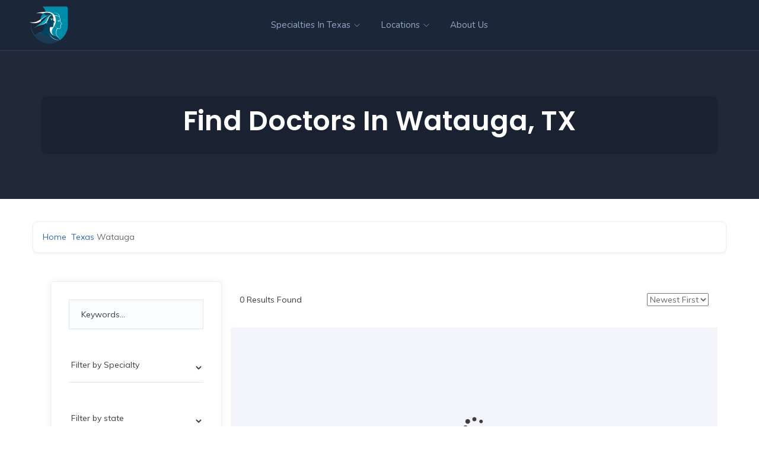

--- FILE ---
content_type: text/html; charset=UTF-8
request_url: https://www.kellysearch.com/tx/watauga/
body_size: 21985
content:
<!DOCTYPE html><html lang="en-US" class="no-js"><head><script data-no-optimize="1">var litespeed_docref=sessionStorage.getItem("litespeed_docref");litespeed_docref&&(Object.defineProperty(document,"referrer",{get:function(){return litespeed_docref}}),sessionStorage.removeItem("litespeed_docref"));</script> <meta charset="UTF-8"><meta name="viewport" content="width=device-width, initial-scale=1"><link rel="profile" href="http://gmpg.org/xfn/11"><link rel="pingback" href="https://www.kellysearch.com/xmlrpc.php"><meta name='robots' content='index, follow, max-image-preview:large, max-snippet:-1, max-video-preview:-1' /><title>Find Doctors In Watauga, TX | KellySearch</title><meta name="description" content="Find licensed doctors in Watauga, TX. See their profile, practice address, phone number, credentials, and book an appointment." /><link rel="canonical" href="https://www.staging1.kellysearch.com/tx/watauga/" /><link rel='dns-prefetch' href='//maps.googleapis.com' /><link rel='dns-prefetch' href='//cdn.jsdelivr.net' /><link rel='dns-prefetch' href='//fonts.googleapis.com' /><link rel='dns-prefetch' href='//cdnjs.cloudflare.com' /><style id='wp-img-auto-sizes-contain-inline-css' type='text/css'>img:is([sizes=auto i],[sizes^="auto," i]){contain-intrinsic-size:3000px 1500px}
/*# sourceURL=wp-img-auto-sizes-contain-inline-css */</style><link data-optimized="2" rel="stylesheet" href="https://www.kellysearch.com/wp-content/litespeed/css/df5fdbfff1bd8b988be3f3788dab9929.css?ver=d23c2" /><style id='global-styles-inline-css' type='text/css'>:root{--wp--preset--aspect-ratio--square: 1;--wp--preset--aspect-ratio--4-3: 4/3;--wp--preset--aspect-ratio--3-4: 3/4;--wp--preset--aspect-ratio--3-2: 3/2;--wp--preset--aspect-ratio--2-3: 2/3;--wp--preset--aspect-ratio--16-9: 16/9;--wp--preset--aspect-ratio--9-16: 9/16;--wp--preset--color--black: #000000;--wp--preset--color--cyan-bluish-gray: #abb8c3;--wp--preset--color--white: #ffffff;--wp--preset--color--pale-pink: #f78da7;--wp--preset--color--vivid-red: #cf2e2e;--wp--preset--color--luminous-vivid-orange: #ff6900;--wp--preset--color--luminous-vivid-amber: #fcb900;--wp--preset--color--light-green-cyan: #7bdcb5;--wp--preset--color--vivid-green-cyan: #00d084;--wp--preset--color--pale-cyan-blue: #8ed1fc;--wp--preset--color--vivid-cyan-blue: #0693e3;--wp--preset--color--vivid-purple: #9b51e0;--wp--preset--gradient--vivid-cyan-blue-to-vivid-purple: linear-gradient(135deg,rgb(6,147,227) 0%,rgb(155,81,224) 100%);--wp--preset--gradient--light-green-cyan-to-vivid-green-cyan: linear-gradient(135deg,rgb(122,220,180) 0%,rgb(0,208,130) 100%);--wp--preset--gradient--luminous-vivid-amber-to-luminous-vivid-orange: linear-gradient(135deg,rgb(252,185,0) 0%,rgb(255,105,0) 100%);--wp--preset--gradient--luminous-vivid-orange-to-vivid-red: linear-gradient(135deg,rgb(255,105,0) 0%,rgb(207,46,46) 100%);--wp--preset--gradient--very-light-gray-to-cyan-bluish-gray: linear-gradient(135deg,rgb(238,238,238) 0%,rgb(169,184,195) 100%);--wp--preset--gradient--cool-to-warm-spectrum: linear-gradient(135deg,rgb(74,234,220) 0%,rgb(151,120,209) 20%,rgb(207,42,186) 40%,rgb(238,44,130) 60%,rgb(251,105,98) 80%,rgb(254,248,76) 100%);--wp--preset--gradient--blush-light-purple: linear-gradient(135deg,rgb(255,206,236) 0%,rgb(152,150,240) 100%);--wp--preset--gradient--blush-bordeaux: linear-gradient(135deg,rgb(254,205,165) 0%,rgb(254,45,45) 50%,rgb(107,0,62) 100%);--wp--preset--gradient--luminous-dusk: linear-gradient(135deg,rgb(255,203,112) 0%,rgb(199,81,192) 50%,rgb(65,88,208) 100%);--wp--preset--gradient--pale-ocean: linear-gradient(135deg,rgb(255,245,203) 0%,rgb(182,227,212) 50%,rgb(51,167,181) 100%);--wp--preset--gradient--electric-grass: linear-gradient(135deg,rgb(202,248,128) 0%,rgb(113,206,126) 100%);--wp--preset--gradient--midnight: linear-gradient(135deg,rgb(2,3,129) 0%,rgb(40,116,252) 100%);--wp--preset--font-size--small: 13px;--wp--preset--font-size--medium: 20px;--wp--preset--font-size--large: 36px;--wp--preset--font-size--x-large: 42px;--wp--preset--spacing--20: 0.44rem;--wp--preset--spacing--30: 0.67rem;--wp--preset--spacing--40: 1rem;--wp--preset--spacing--50: 1.5rem;--wp--preset--spacing--60: 2.25rem;--wp--preset--spacing--70: 3.38rem;--wp--preset--spacing--80: 5.06rem;--wp--preset--shadow--natural: 6px 6px 9px rgba(0, 0, 0, 0.2);--wp--preset--shadow--deep: 12px 12px 50px rgba(0, 0, 0, 0.4);--wp--preset--shadow--sharp: 6px 6px 0px rgba(0, 0, 0, 0.2);--wp--preset--shadow--outlined: 6px 6px 0px -3px rgb(255, 255, 255), 6px 6px rgb(0, 0, 0);--wp--preset--shadow--crisp: 6px 6px 0px rgb(0, 0, 0);}:where(.is-layout-flex){gap: 0.5em;}:where(.is-layout-grid){gap: 0.5em;}body .is-layout-flex{display: flex;}.is-layout-flex{flex-wrap: wrap;align-items: center;}.is-layout-flex > :is(*, div){margin: 0;}body .is-layout-grid{display: grid;}.is-layout-grid > :is(*, div){margin: 0;}:where(.wp-block-columns.is-layout-flex){gap: 2em;}:where(.wp-block-columns.is-layout-grid){gap: 2em;}:where(.wp-block-post-template.is-layout-flex){gap: 1.25em;}:where(.wp-block-post-template.is-layout-grid){gap: 1.25em;}.has-black-color{color: var(--wp--preset--color--black) !important;}.has-cyan-bluish-gray-color{color: var(--wp--preset--color--cyan-bluish-gray) !important;}.has-white-color{color: var(--wp--preset--color--white) !important;}.has-pale-pink-color{color: var(--wp--preset--color--pale-pink) !important;}.has-vivid-red-color{color: var(--wp--preset--color--vivid-red) !important;}.has-luminous-vivid-orange-color{color: var(--wp--preset--color--luminous-vivid-orange) !important;}.has-luminous-vivid-amber-color{color: var(--wp--preset--color--luminous-vivid-amber) !important;}.has-light-green-cyan-color{color: var(--wp--preset--color--light-green-cyan) !important;}.has-vivid-green-cyan-color{color: var(--wp--preset--color--vivid-green-cyan) !important;}.has-pale-cyan-blue-color{color: var(--wp--preset--color--pale-cyan-blue) !important;}.has-vivid-cyan-blue-color{color: var(--wp--preset--color--vivid-cyan-blue) !important;}.has-vivid-purple-color{color: var(--wp--preset--color--vivid-purple) !important;}.has-black-background-color{background-color: var(--wp--preset--color--black) !important;}.has-cyan-bluish-gray-background-color{background-color: var(--wp--preset--color--cyan-bluish-gray) !important;}.has-white-background-color{background-color: var(--wp--preset--color--white) !important;}.has-pale-pink-background-color{background-color: var(--wp--preset--color--pale-pink) !important;}.has-vivid-red-background-color{background-color: var(--wp--preset--color--vivid-red) !important;}.has-luminous-vivid-orange-background-color{background-color: var(--wp--preset--color--luminous-vivid-orange) !important;}.has-luminous-vivid-amber-background-color{background-color: var(--wp--preset--color--luminous-vivid-amber) !important;}.has-light-green-cyan-background-color{background-color: var(--wp--preset--color--light-green-cyan) !important;}.has-vivid-green-cyan-background-color{background-color: var(--wp--preset--color--vivid-green-cyan) !important;}.has-pale-cyan-blue-background-color{background-color: var(--wp--preset--color--pale-cyan-blue) !important;}.has-vivid-cyan-blue-background-color{background-color: var(--wp--preset--color--vivid-cyan-blue) !important;}.has-vivid-purple-background-color{background-color: var(--wp--preset--color--vivid-purple) !important;}.has-black-border-color{border-color: var(--wp--preset--color--black) !important;}.has-cyan-bluish-gray-border-color{border-color: var(--wp--preset--color--cyan-bluish-gray) !important;}.has-white-border-color{border-color: var(--wp--preset--color--white) !important;}.has-pale-pink-border-color{border-color: var(--wp--preset--color--pale-pink) !important;}.has-vivid-red-border-color{border-color: var(--wp--preset--color--vivid-red) !important;}.has-luminous-vivid-orange-border-color{border-color: var(--wp--preset--color--luminous-vivid-orange) !important;}.has-luminous-vivid-amber-border-color{border-color: var(--wp--preset--color--luminous-vivid-amber) !important;}.has-light-green-cyan-border-color{border-color: var(--wp--preset--color--light-green-cyan) !important;}.has-vivid-green-cyan-border-color{border-color: var(--wp--preset--color--vivid-green-cyan) !important;}.has-pale-cyan-blue-border-color{border-color: var(--wp--preset--color--pale-cyan-blue) !important;}.has-vivid-cyan-blue-border-color{border-color: var(--wp--preset--color--vivid-cyan-blue) !important;}.has-vivid-purple-border-color{border-color: var(--wp--preset--color--vivid-purple) !important;}.has-vivid-cyan-blue-to-vivid-purple-gradient-background{background: var(--wp--preset--gradient--vivid-cyan-blue-to-vivid-purple) !important;}.has-light-green-cyan-to-vivid-green-cyan-gradient-background{background: var(--wp--preset--gradient--light-green-cyan-to-vivid-green-cyan) !important;}.has-luminous-vivid-amber-to-luminous-vivid-orange-gradient-background{background: var(--wp--preset--gradient--luminous-vivid-amber-to-luminous-vivid-orange) !important;}.has-luminous-vivid-orange-to-vivid-red-gradient-background{background: var(--wp--preset--gradient--luminous-vivid-orange-to-vivid-red) !important;}.has-very-light-gray-to-cyan-bluish-gray-gradient-background{background: var(--wp--preset--gradient--very-light-gray-to-cyan-bluish-gray) !important;}.has-cool-to-warm-spectrum-gradient-background{background: var(--wp--preset--gradient--cool-to-warm-spectrum) !important;}.has-blush-light-purple-gradient-background{background: var(--wp--preset--gradient--blush-light-purple) !important;}.has-blush-bordeaux-gradient-background{background: var(--wp--preset--gradient--blush-bordeaux) !important;}.has-luminous-dusk-gradient-background{background: var(--wp--preset--gradient--luminous-dusk) !important;}.has-pale-ocean-gradient-background{background: var(--wp--preset--gradient--pale-ocean) !important;}.has-electric-grass-gradient-background{background: var(--wp--preset--gradient--electric-grass) !important;}.has-midnight-gradient-background{background: var(--wp--preset--gradient--midnight) !important;}.has-small-font-size{font-size: var(--wp--preset--font-size--small) !important;}.has-medium-font-size{font-size: var(--wp--preset--font-size--medium) !important;}.has-large-font-size{font-size: var(--wp--preset--font-size--large) !important;}.has-x-large-font-size{font-size: var(--wp--preset--font-size--x-large) !important;}
/*# sourceURL=global-styles-inline-css */</style><style id='classic-theme-styles-inline-css' type='text/css'>/*! This file is auto-generated */
.wp-block-button__link{color:#fff;background-color:#32373c;border-radius:9999px;box-shadow:none;text-decoration:none;padding:calc(.667em + 2px) calc(1.333em + 2px);font-size:1.125em}.wp-block-file__button{background:#32373c;color:#fff;text-decoration:none}
/*# sourceURL=/wp-includes/css/classic-themes.min.css */</style><link rel='stylesheet' id='slick-css-css' href='https://cdn.jsdelivr.net/npm/slick-carousel@1.8.1/slick/slick.css?ver=6.9' type='text/css' media='all' /><link rel='stylesheet' id='font-awesome-6-css' href='https://cdnjs.cloudflare.com/ajax/libs/font-awesome/6.4.0/css/all.min.css?ver=6.4.0' type='text/css' media='all' /><style id='findus-template-inline-css' type='text/css'>/* check main color *//* button for theme */
/*# sourceURL=findus-template-inline-css */</style> <script type="litespeed/javascript" data-src="https://www.kellysearch.com/wp-includes/js/jquery/jquery.min.js" id="jquery-core-js"></script> <script id="select2-js-extra" type="litespeed/javascript">var job_manager_select2_args={"width":"100%"};var job_manager_select2_filters_args={"width":"100%","allowClear":"1","minimumResultsForSearch":"10","placeholder":"Any Category"}</script> <meta name="generator" content="Redux 4.4.17" /><link rel="preconnect" href="https://fonts.gstatic.com" crossorigin><link rel="preload" href="/wp-includes/css/dashicons.min.css" as="style"><link rel="preload" href="https://fonts.googleapis.com/css2?family=Muli&family=Nunito&family=Poppins:wght@400;500;600;700&display=swap" as="style" onload="this.onload=null;this.rel='stylesheet'">
 <script type="litespeed/javascript">(function(w,d,s,l,i){w[l]=w[l]||[];w[l].push({'gtm.start':new Date().getTime(),event:'gtm.js'});var f=d.getElementsByTagName(s)[0],j=d.createElement(s),dl=l!='dataLayer'?'&l='+l:'';j.async=!0;j.src='https://www.googletagmanager.com/gtm.js?id='+i+dl;f.parentNode.insertBefore(j,f)})(window,document,'script','dataLayer','GTM-NCL9LJM')</script> <style>.e-con.e-parent:nth-of-type(n+4):not(.e-lazyloaded):not(.e-no-lazyload),
				.e-con.e-parent:nth-of-type(n+4):not(.e-lazyloaded):not(.e-no-lazyload) * {
					background-image: none !important;
				}
				@media screen and (max-height: 1024px) {
					.e-con.e-parent:nth-of-type(n+3):not(.e-lazyloaded):not(.e-no-lazyload),
					.e-con.e-parent:nth-of-type(n+3):not(.e-lazyloaded):not(.e-no-lazyload) * {
						background-image: none !important;
					}
				}
				@media screen and (max-height: 640px) {
					.e-con.e-parent:nth-of-type(n+2):not(.e-lazyloaded):not(.e-no-lazyload),
					.e-con.e-parent:nth-of-type(n+2):not(.e-lazyloaded):not(.e-no-lazyload) * {
						background-image: none !important;
					}
				}</style><link rel="icon" href="https://www.kellysearch.com/wp-content/uploads/2025/06/KellySearch-Site-Icon-100x100.png" sizes="32x32" /><link rel="icon" href="https://www.kellysearch.com/wp-content/uploads/2025/06/KellySearch-Site-Icon-300x300.png" sizes="192x192" /><link rel="apple-touch-icon" href="https://www.kellysearch.com/wp-content/uploads/2025/06/KellySearch-Site-Icon-300x300.png" /><meta name="msapplication-TileImage" content="https://www.kellysearch.com/wp-content/uploads/2025/06/KellySearch-Site-Icon-300x300.png" /><link rel='stylesheet' id='elementor-gf-local-roboto-css' href='http://kellysearch.com/wp-content/uploads/elementor/google-fonts/css/roboto.css?ver=1749228308' type='text/css' media='all' /><link rel='stylesheet' id='elementor-gf-local-robotoslab-css' href='http://kellysearch.com/wp-content/uploads/elementor/google-fonts/css/robotoslab.css?ver=1749228312' type='text/css' media='all' /></head><body class="wp-singular page-template-default page page-id-762130 page-parent page-child parent-pageid-752985 wp-embed-responsive wp-theme-findus findus elementor-default elementor-kit-7"><div id="wrapper-container" class="wrapper-container">
<noscript><iframe data-lazyloaded="1" src="about:blank" data-litespeed-src="https://www.googletagmanager.com/ns.html?id=GTM-NCL9LJM"
height="0" width="0" style="display:none;visibility:hidden"></iframe></noscript><div id="apus-mobile-menu" class="apus-offcanvas hidden-lg">
<button type="button" class="btn btn-toggle-canvas" data-toggle="offcanvas">
<i class="ti-close"></i>
</button><div class="apus-offcanvas-body"><div class="header-top-mobile clearfix"></div><nav class="navbar navbar-offcanvas navbar-static" role="navigation"><div class="navbar-collapse navbar-offcanvas-collapse"><ul id="main-mobile-menu" class="nav navbar-nav"><li id="menu-item-795538" class="has-submenu menu-item-795538"><a>Specialties in Texas</a> <span class="icon-toggle"><i class="ti-angle-down"></i></span><ul class="sub-menu"><li id="menu-item-795539" class="menu-item-795539"><a href="/tx/">Family Physicians</a></li></ul></li><li id="menu-item-775037" class="has-submenu menu-item-775037"><a href="https://www.kellysearch.com/tx/">Locations</a> <span class="icon-toggle"><i class="ti-angle-down"></i></span><ul class="sub-menu"><li id="menu-item-775041" class="menu-item-775041"><a href="/tx/houston/family-physicians/">Houston</a></li><li id="menu-item-775054" class="menu-item-775054"><a href="/tx/san-antonio/family-physicians/">San Antonio</a></li><li id="menu-item-775055" class="menu-item-775055"><a href="/tx/dallas/family-physicians/">Dallas</a></li><li id="menu-item-775057" class="menu-item-775057"><a href="/tx/fort-worth/family-physicians/">Fort Worth</a></li><li id="menu-item-775056" class="menu-item-775056"><a href="/tx/austin/family-physicians/">Austin</a></li><li id="menu-item-795537" class="menu-item-795537"><a href="/tx/">All Texas Cities</a></li></ul></li><li id="menu-item-795540" class="menu-item-795540"><a href="https://www.kellysearch.com/about-us/">About Us</a></li></ul></div></nav></div></div><div class="over-dark"></div><div id="apus-header-mobile" class="header-mobile hidden-lg clearfix"><div class="container"><div class="row flex-middle"><div class="col-xs-7 left-inner"><div class="flex-middle"><div class="active-mobile">
<button data-toggle="offcanvas" class="btn btn-sm btn-offcanvas offcanvas" type="button">
<i class="ti-align-left" aria-hidden="true"></i>
</button></div><div class="logo">
<a href="https://www.kellysearch.com/" >
<img src="https://www.kellysearch.com/wp-content/uploads/2025/06/KellySearch-Logo.png.webp" alt="KellySearch">
</a></div></div></div><div class="col-xs-5"><div class="flex-middle"><div class="ali-right"></div></div></div></div></div></div><div id="apus-header" class="apus-header visible-lg header-3-592147 no-sticky"><div data-elementor-type="wp-post" data-elementor-id="592147" class="elementor elementor-592147"><section class="elementor-section elementor-top-section elementor-element elementor-element-71e8b48 elementor-section-stretched elementor-section-full_width elementor-section-content-middle elementor-section-height-default elementor-section-height-default" data-id="71e8b48" data-element_type="section" data-settings="{&quot;stretch_section&quot;:&quot;section-stretched&quot;,&quot;background_background&quot;:&quot;classic&quot;}"><div class="elementor-container elementor-column-gap-no"><div class="elementor-column elementor-col-25 elementor-top-column elementor-element elementor-element-e52ede2" data-id="e52ede2" data-element_type="column"><div class="elementor-widget-wrap elementor-element-populated"><div class="elementor-element elementor-element-01d074d elementor-widget elementor-widget-apus_logo" data-id="01d074d" data-element_type="widget" data-widget_type="apus_logo.default"><div class="elementor-widget-container"><div class="wrapper-logo ">
<a class="logo" href="https://www.kellysearch.com/" >
<span class="logo-main ">
<img src="/wp-content/uploads/images/KellySearch-Logo.png" title="" alt="KellySearch Logo" loading="lazy" />                </span>
</a></div></div></div></div></div><div class="elementor-column elementor-col-50 elementor-top-column elementor-element elementor-element-ea51128" data-id="ea51128" data-element_type="column"><div class="elementor-widget-wrap elementor-element-populated"><div class="elementor-element elementor-element-2297cb0 elementor-widget elementor-widget-apus_primary_menu" data-id="2297cb0" data-element_type="widget" data-widget_type="apus_primary_menu.default"><div class="elementor-widget-container"><div class="main-menu menu-center "><nav data-duration="400" class="apus-megamenu slide animate navbar p-static" role="navigation"><div class="collapse navbar-collapse no-padding"><ul id="primary-menu" class="nav navbar-nav megamenu effect1"><li class="menu-item menu-item-type-custom menu-item-object-custom menu-item-has-children dropdown menu-item-795538 aligned-left"><a class="dropdown-toggle"  data-hover="dropdown" data-toggle="dropdown">Specialties in Texas <b class="ti-angle-down"></b></a><ul class="dropdown-menu"><li class="menu-item menu-item-type-custom menu-item-object-custom menu-item-795539 aligned-left"><a href="/tx/">Family Physicians</a></li></ul></li><li class="menu-item menu-item-type-post_type menu-item-object-page current-page-ancestor menu-item-has-children dropdown menu-item-775037 aligned-left"><a href="https://www.kellysearch.com/tx/" class="dropdown-toggle"  data-hover="dropdown" data-toggle="dropdown">Locations <b class="ti-angle-down"></b></a><ul class="dropdown-menu"><li class="menu-item menu-item-type-custom menu-item-object-custom menu-item-775041 aligned-left"><a href="/tx/houston/family-physicians/">Houston</a></li><li class="menu-item menu-item-type-custom menu-item-object-custom menu-item-775054 aligned-left"><a href="/tx/san-antonio/family-physicians/">San Antonio</a></li><li class="menu-item menu-item-type-custom menu-item-object-custom menu-item-775055 aligned-left"><a href="/tx/dallas/family-physicians/">Dallas</a></li><li class="menu-item menu-item-type-custom menu-item-object-custom menu-item-775057 aligned-left"><a href="/tx/fort-worth/family-physicians/">Fort Worth</a></li><li class="menu-item menu-item-type-custom menu-item-object-custom menu-item-775056 aligned-left"><a href="/tx/austin/family-physicians/">Austin</a></li><li class="menu-item menu-item-type-custom menu-item-object-custom menu-item-795537 aligned-left"><a href="/tx/">All Texas Cities</a></li></ul></li><li class="menu-item menu-item-type-post_type menu-item-object-page menu-item-795540 aligned-left"><a href="https://www.kellysearch.com/about-us/">About Us</a></li></ul></div></nav></div></div></div></div></div><div class="elementor-column elementor-col-25 elementor-top-column elementor-element elementor-element-fba061b" data-id="fba061b" data-element_type="column"><div class="elementor-widget-wrap"></div></div></div></section></div></div><div id="apus-main-content"><section id="apus-breadscrumb" class="apus-breadscrumb "><div class="apus-inner-bread"><div class="wrapper-breads"><div class="container"><div class="breadscrumb-inner text-center"><h1 class="bread-title">Find Doctors In Watauga, TX</h1><ol class="breadcrumb"><li><a href="https://www.kellysearch.com/">Home</a></li><li><a href="https://www.kellysearch.com/tx/">Doctors In Texas</a></li><li><span class="active">Find Doctors In Watauga, TX</span></li></ol></div></div></div></div></section><div class="page-breadcrumb-container"><div class="page-breadcrumb-wrapper"><nav class="custom-breadcrumb custom-page-breadcrumb" aria-label="Breadcrumb"><a href="https://www.kellysearch.com/">Home</a><a href="https://www.kellysearch.com/tx/">Texas</a><span class="breadcrumb_last" aria-current="page">Watauga</span></nav></div></div><div id="main-container" class="container inner"><div class="row"><div id="main-content" class="main-page col-xs-12 full-default"><main id="main" class="site-main clearfix" role="main"><p><div class="job_listings" data-location="" data-keywords="" data-show_filters="true" data-show_pagination="false" data-per_page="9" data-orderby="featured" data-order="DESC" data-categories="" data-disable-form-state-storage="" data-featured_first="false" data-post_id="762130" ><div class="apus-grid-layout style-grid container apus-listing-warpper has-sidebar"><div class="row"><div class="col-md-4 col-xs-12 pull-left sidebar-left"><div class="wrapper-filters1 filter-v1 clearfix">
<span class="show-filter show-filter1 hidden-lg btn btn-xs btn-theme">
<i class="fas fa-sliders-h"></i>
</span><form class="job_filters job_filters-location">
<input type="hidden" name="filter_display_mode" value="list">
<input type="hidden" name="filter_listing_columns" value="1">
<input id="input_filter_order" type="hidden" name="filter_order" value="default"><div class="filter-inner search_jobs"><div class="fields-filter list-inner-full"><div class="wrapper-top-filter clearfix"><div class="search_keywords">
<input class="form-control style2" type="text" name="search_keywords" placeholder="Keywords..." value="" /></div><div class="select-categories ">
<select name='search_categories[]' id='search_categories' class='job-manager-category-dropdown '  data-placeholder='Filter by Specialty' data-no_results_text='No results match' data-multiple_text='Select Some Options'><option value="">Filter by Specialty</option><option class="level-0" value="20191">Allergist &amp; Immunologist</option><option class="level-0" value="22824">Clinical Psychologist</option><option class="level-0" value="23719">Counselor</option><option class="level-0" value="23061">Dentist</option><option class="level-0" value="22025">Dermatologist</option><option class="level-0" value="16893">Dietitian</option><option class="level-0" value="10812">Family Medicine Physician</option><option class="level-0" value="17">Family Physician</option><option class="level-0" value="16963">Internist</option><option class="level-0" value="16844">Nutritionist</option><option class="level-0" value="20877">OBGYN</option><option class="level-0" value="21606">Optometrist</option><option class="level-0" value="19670">Otolaryngologist</option><option class="level-0" value="19041">Pediatrician</option><option class="level-0" value="22879">Physical Therapist</option><option class="level-0" value="20439">Podiatrist</option><option class="level-0" value="22324">Psychiatrist</option>
</select></div><div class="field-region field-region1">
<select class="select-field-region select-field-region1" data-next="2" autocomplete="off" name="job_region_select[]" data-placeholder="Filter by state"><option value="">Filter by state</option><option value="alabama" >Alabama</option><option value="alaska" >Alaska</option><option value="arizona" >Arizona</option><option value="arkansas" >Arkansas</option><option value="california" >California</option><option value="colorado" >Colorado</option><option value="connecticut" >Connecticut</option><option value="delaware-2" >Delaware</option><option value="district-of-columbia" >District of Columbia</option><option value="florida" >Florida</option><option value="georgia" >Georgia</option><option value="hawaii" >Hawaii</option><option value="idaho" >Idaho</option><option value="illinois" >Illinois</option><option value="indiana" >Indiana</option><option value="iowa" >Iowa</option><option value="kansas" >Kansas</option><option value="kentucky" >Kentucky</option><option value="louisiana" >Louisiana</option><option value="maine" >Maine</option><option value="maryland" >Maryland</option><option value="massachusetts" >Massachusetts</option><option value="michigan" >Michigan</option><option value="minnesota" >Minnesota</option><option value="mississippi" >Mississippi</option><option value="missouri" >Missouri</option><option value="montana" >Montana</option><option value="nebraska" >Nebraska</option><option value="nevada" >Nevada</option><option value="new-hampshire" >New Hampshire</option><option value="new-jersey" >New Jersey</option><option value="new-mexico" >New Mexico</option><option value="new-york" >New York</option><option value="north-carolina" >North Carolina</option><option value="north-dakota" >North Dakota</option><option value="ohio" >Ohio</option><option value="oklahoma" >Oklahoma</option><option value="oregon" >Oregon</option><option value="pennsylvania" >Pennsylvania</option><option value="rhode-island" >Rhode Island</option><option value="south-carolina" >South Carolina</option><option value="south-dakota" >South Dakota</option><option value="tennessee" >Tennessee</option><option value="texas" >Texas</option><option value="utah" >Utah</option><option value="vermont" >Vermont</option><option value="virginia" >Virginia</option><option value="washington" >Washington</option><option value="west-virginia" >West Virginia</option><option value="wisconsin" >Wisconsin</option><option value="wyoming" >Wyoming</option>
</select></div><div class="field-region field-region2">
<select class="select-field-region select-field-region2" data-next="3" autocomplete="off" name="job_region_select[]" data-placeholder="Filter by city"><option value="">Filter by city</option>
</select></div></div><div class="submit-filter">
<button class="btn btn-theme btn-filter" type="button">Filter</button></div><div class="listing-search-result-filter"></div>
<input type="hidden" name="search_region" class="search_region" value="9175" /></div><div class="showing_jobs"></div></div></form></div></div><div class="col-md-8 col-xs-12 main-results"><div class="main-content-listings"><div class="listing-action clearfix"><div class="row flex-middle"><div class="col-xs-6 col-md-8"><div class="listing-search-result"><div class="results">0 Results Found</div></div></div><div class="col-xs-6 col-md-4 text-right"><div class="listing-orderby">
<select name="filter_order" autocomplete="off" placeholder="Sort By"><option value="date-desc" >Newest First</option><option value="date-asc" >Oldest First</option>
</select></div></div></div></div><div class="job_listings job_listings_cards clearfix row loading"></div></div></div><a class="load_more_jobs" href="#" style="display:none;"><strong>Load more listings</strong></a></div></div></div><div class="related-listings-container doctors-directory"><h3 class="related-listings-title"><span class="dashicons dashicons-search"></span> Find Doctors in Watauga by Specialty</h3><div class="three-column-grid city-grid"><div class="grid-item">
<a href="https://www.kellysearch.com/tx/watauga/dentists/" class="listing-link">
<span class="dashicons dashicons-arrow-right-alt"></span>
<span class="listing-name">Dentists</span>
</a></div><div class="grid-item">
<a href="https://www.kellysearch.com/tx/watauga/family-physicians/" class="listing-link">
<span class="dashicons dashicons-arrow-right-alt"></span>
<span class="listing-name">Family Physicians</span>
</a></div><div class="grid-item">
<a href="https://www.kellysearch.com/tx/watauga/internists/" class="listing-link">
<span class="dashicons dashicons-arrow-right-alt"></span>
<span class="listing-name">Internists</span>
</a></div><div class="grid-item">
<a href="https://www.kellysearch.com/tx/watauga/optometrists/" class="listing-link">
<span class="dashicons dashicons-arrow-right-alt"></span>
<span class="listing-name">Optometrists</span>
</a></div></div><div class="widget-2"><h3 class="related-listings-title"><span class="dashicons dashicons-admin-site"></span> Find Doctors in Other Cities in Texas</h3><div class="three-column-grid widget-2-grid"><div class="grid-item">
<a href="https://www.kellysearch.com/tx/abernathy/" class="listing-link">
<span class="dashicons dashicons-arrow-right-alt"></span>
<span class="listing-name">Abernathy</span>
</a></div><div class="grid-item">
<a href="https://www.kellysearch.com/tx/abilene/" class="listing-link">
<span class="dashicons dashicons-arrow-right-alt"></span>
<span class="listing-name">Abilene</span>
</a></div><div class="grid-item">
<a href="https://www.kellysearch.com/tx/addison/" class="listing-link">
<span class="dashicons dashicons-arrow-right-alt"></span>
<span class="listing-name">Addison</span>
</a></div><div class="grid-item">
<a href="https://www.kellysearch.com/tx/alamo-heights/" class="listing-link">
<span class="dashicons dashicons-arrow-right-alt"></span>
<span class="listing-name">Alamo Heights</span>
</a></div><div class="grid-item">
<a href="https://www.kellysearch.com/tx/alamo/" class="listing-link">
<span class="dashicons dashicons-arrow-right-alt"></span>
<span class="listing-name">Alamo</span>
</a></div><div class="grid-item">
<a href="https://www.kellysearch.com/tx/albany/" class="listing-link">
<span class="dashicons dashicons-arrow-right-alt"></span>
<span class="listing-name">Albany</span>
</a></div><div class="grid-item grid-item-hidden">
<a href="https://www.kellysearch.com/tx/aledo/" class="listing-link">
<span class="dashicons dashicons-arrow-right-alt"></span>
<span class="listing-name">Aledo</span>
</a></div><div class="grid-item grid-item-hidden">
<a href="https://www.kellysearch.com/tx/alice/" class="listing-link">
<span class="dashicons dashicons-arrow-right-alt"></span>
<span class="listing-name">Alice</span>
</a></div><div class="grid-item grid-item-hidden">
<a href="https://www.kellysearch.com/tx/allen/" class="listing-link">
<span class="dashicons dashicons-arrow-right-alt"></span>
<span class="listing-name">Allen</span>
</a></div><div class="grid-item grid-item-hidden">
<a href="https://www.kellysearch.com/tx/alpine/" class="listing-link">
<span class="dashicons dashicons-arrow-right-alt"></span>
<span class="listing-name">Alpine</span>
</a></div><div class="grid-item grid-item-hidden">
<a href="https://www.kellysearch.com/tx/alton/" class="listing-link">
<span class="dashicons dashicons-arrow-right-alt"></span>
<span class="listing-name">Alton</span>
</a></div><div class="grid-item grid-item-hidden">
<a href="https://www.kellysearch.com/tx/alvarado/" class="listing-link">
<span class="dashicons dashicons-arrow-right-alt"></span>
<span class="listing-name">Alvarado</span>
</a></div><div class="grid-item grid-item-hidden">
<a href="https://www.kellysearch.com/tx/alvin/" class="listing-link">
<span class="dashicons dashicons-arrow-right-alt"></span>
<span class="listing-name">Alvin</span>
</a></div><div class="grid-item grid-item-hidden">
<a href="https://www.kellysearch.com/tx/amarillo/" class="listing-link">
<span class="dashicons dashicons-arrow-right-alt"></span>
<span class="listing-name">Amarillo</span>
</a></div><div class="grid-item grid-item-hidden">
<a href="https://www.kellysearch.com/tx/anahuac/" class="listing-link">
<span class="dashicons dashicons-arrow-right-alt"></span>
<span class="listing-name">Anahuac</span>
</a></div><div class="grid-item grid-item-hidden">
<a href="https://www.kellysearch.com/tx/andrews/" class="listing-link">
<span class="dashicons dashicons-arrow-right-alt"></span>
<span class="listing-name">Andrews</span>
</a></div><div class="grid-item grid-item-hidden">
<a href="https://www.kellysearch.com/tx/angleton/" class="listing-link">
<span class="dashicons dashicons-arrow-right-alt"></span>
<span class="listing-name">Angleton</span>
</a></div><div class="grid-item grid-item-hidden">
<a href="https://www.kellysearch.com/tx/anson/" class="listing-link">
<span class="dashicons dashicons-arrow-right-alt"></span>
<span class="listing-name">Anson</span>
</a></div><div class="grid-item grid-item-hidden">
<a href="https://www.kellysearch.com/tx/anthony/" class="listing-link">
<span class="dashicons dashicons-arrow-right-alt"></span>
<span class="listing-name">Anthony</span>
</a></div><div class="grid-item grid-item-hidden">
<a href="https://www.kellysearch.com/tx/argyle/" class="listing-link">
<span class="dashicons dashicons-arrow-right-alt"></span>
<span class="listing-name">Argyle</span>
</a></div><div class="grid-item grid-item-hidden">
<a href="https://www.kellysearch.com/tx/arlington/" class="listing-link">
<span class="dashicons dashicons-arrow-right-alt"></span>
<span class="listing-name">Arlington</span>
</a></div><div class="grid-item grid-item-hidden">
<a href="https://www.kellysearch.com/tx/aspermont/" class="listing-link">
<span class="dashicons dashicons-arrow-right-alt"></span>
<span class="listing-name">Aspermont</span>
</a></div><div class="grid-item grid-item-hidden">
<a href="https://www.kellysearch.com/tx/athens/" class="listing-link">
<span class="dashicons dashicons-arrow-right-alt"></span>
<span class="listing-name">Athens</span>
</a></div><div class="grid-item grid-item-hidden">
<a href="https://www.kellysearch.com/tx/atlanta/" class="listing-link">
<span class="dashicons dashicons-arrow-right-alt"></span>
<span class="listing-name">Atlanta</span>
</a></div><div class="grid-item grid-item-hidden">
<a href="https://www.kellysearch.com/tx/aubrey/" class="listing-link">
<span class="dashicons dashicons-arrow-right-alt"></span>
<span class="listing-name">Aubrey</span>
</a></div><div class="grid-item grid-item-hidden">
<a href="https://www.kellysearch.com/tx/austin/" class="listing-link">
<span class="dashicons dashicons-arrow-right-alt"></span>
<span class="listing-name">Austin</span>
</a></div><div class="grid-item grid-item-hidden">
<a href="https://www.kellysearch.com/tx/azle/" class="listing-link">
<span class="dashicons dashicons-arrow-right-alt"></span>
<span class="listing-name">Azle</span>
</a></div><div class="grid-item grid-item-hidden">
<a href="https://www.kellysearch.com/tx/bacliff/" class="listing-link">
<span class="dashicons dashicons-arrow-right-alt"></span>
<span class="listing-name">Bacliff</span>
</a></div><div class="grid-item grid-item-hidden">
<a href="https://www.kellysearch.com/tx/balch-springs/" class="listing-link">
<span class="dashicons dashicons-arrow-right-alt"></span>
<span class="listing-name">Balch Springs</span>
</a></div><div class="grid-item grid-item-hidden">
<a href="https://www.kellysearch.com/tx/ballinger/" class="listing-link">
<span class="dashicons dashicons-arrow-right-alt"></span>
<span class="listing-name">Ballinger</span>
</a></div><div class="grid-item grid-item-hidden">
<a href="https://www.kellysearch.com/tx/bandera/" class="listing-link">
<span class="dashicons dashicons-arrow-right-alt"></span>
<span class="listing-name">Bandera</span>
</a></div><div class="grid-item grid-item-hidden">
<a href="https://www.kellysearch.com/tx/bangs/" class="listing-link">
<span class="dashicons dashicons-arrow-right-alt"></span>
<span class="listing-name">Bangs</span>
</a></div><div class="grid-item grid-item-hidden">
<a href="https://www.kellysearch.com/tx/bartonville/" class="listing-link">
<span class="dashicons dashicons-arrow-right-alt"></span>
<span class="listing-name">Bartonville</span>
</a></div><div class="grid-item grid-item-hidden">
<a href="https://www.kellysearch.com/tx/bastrop/" class="listing-link">
<span class="dashicons dashicons-arrow-right-alt"></span>
<span class="listing-name">Bastrop</span>
</a></div><div class="grid-item grid-item-hidden">
<a href="https://www.kellysearch.com/tx/bay-city/" class="listing-link">
<span class="dashicons dashicons-arrow-right-alt"></span>
<span class="listing-name">Bay City</span>
</a></div><div class="grid-item grid-item-hidden">
<a href="https://www.kellysearch.com/tx/baytown/" class="listing-link">
<span class="dashicons dashicons-arrow-right-alt"></span>
<span class="listing-name">Baytown</span>
</a></div><div class="grid-item grid-item-hidden">
<a href="https://www.kellysearch.com/tx/bayview/" class="listing-link">
<span class="dashicons dashicons-arrow-right-alt"></span>
<span class="listing-name">Bayview</span>
</a></div><div class="grid-item grid-item-hidden">
<a href="https://www.kellysearch.com/tx/beaumont/" class="listing-link">
<span class="dashicons dashicons-arrow-right-alt"></span>
<span class="listing-name">Beaumont</span>
</a></div><div class="grid-item grid-item-hidden">
<a href="https://www.kellysearch.com/tx/bedford/" class="listing-link">
<span class="dashicons dashicons-arrow-right-alt"></span>
<span class="listing-name">Bedford</span>
</a></div><div class="grid-item grid-item-hidden">
<a href="https://www.kellysearch.com/tx/bee-cave/" class="listing-link">
<span class="dashicons dashicons-arrow-right-alt"></span>
<span class="listing-name">Bee Cave</span>
</a></div><div class="grid-item grid-item-hidden">
<a href="https://www.kellysearch.com/tx/beeville/" class="listing-link">
<span class="dashicons dashicons-arrow-right-alt"></span>
<span class="listing-name">Beeville</span>
</a></div><div class="grid-item grid-item-hidden">
<a href="https://www.kellysearch.com/tx/bellaire/" class="listing-link">
<span class="dashicons dashicons-arrow-right-alt"></span>
<span class="listing-name">Bellaire</span>
</a></div><div class="grid-item grid-item-hidden">
<a href="https://www.kellysearch.com/tx/bellville/" class="listing-link">
<span class="dashicons dashicons-arrow-right-alt"></span>
<span class="listing-name">Bellville</span>
</a></div><div class="grid-item grid-item-hidden">
<a href="https://www.kellysearch.com/tx/belton/" class="listing-link">
<span class="dashicons dashicons-arrow-right-alt"></span>
<span class="listing-name">Belton</span>
</a></div><div class="grid-item grid-item-hidden">
<a href="https://www.kellysearch.com/tx/benbrook/" class="listing-link">
<span class="dashicons dashicons-arrow-right-alt"></span>
<span class="listing-name">Benbrook</span>
</a></div><div class="grid-item grid-item-hidden">
<a href="https://www.kellysearch.com/tx/bertram/" class="listing-link">
<span class="dashicons dashicons-arrow-right-alt"></span>
<span class="listing-name">Bertram</span>
</a></div><div class="grid-item grid-item-hidden">
<a href="https://www.kellysearch.com/tx/big-lake/" class="listing-link">
<span class="dashicons dashicons-arrow-right-alt"></span>
<span class="listing-name">Big Lake</span>
</a></div><div class="grid-item grid-item-hidden">
<a href="https://www.kellysearch.com/tx/big-sandy/" class="listing-link">
<span class="dashicons dashicons-arrow-right-alt"></span>
<span class="listing-name">Big Sandy</span>
</a></div><div class="grid-item grid-item-hidden">
<a href="https://www.kellysearch.com/tx/big-spring/" class="listing-link">
<span class="dashicons dashicons-arrow-right-alt"></span>
<span class="listing-name">Big Spring</span>
</a></div><div class="grid-item grid-item-hidden">
<a href="https://www.kellysearch.com/tx/blanco/" class="listing-link">
<span class="dashicons dashicons-arrow-right-alt"></span>
<span class="listing-name">Blanco</span>
</a></div><div class="grid-item grid-item-hidden">
<a href="https://www.kellysearch.com/tx/boerne/" class="listing-link">
<span class="dashicons dashicons-arrow-right-alt"></span>
<span class="listing-name">Boerne</span>
</a></div><div class="grid-item grid-item-hidden">
<a href="https://www.kellysearch.com/tx/bogata/" class="listing-link">
<span class="dashicons dashicons-arrow-right-alt"></span>
<span class="listing-name">Bogata</span>
</a></div><div class="grid-item grid-item-hidden">
<a href="https://www.kellysearch.com/tx/bonham/" class="listing-link">
<span class="dashicons dashicons-arrow-right-alt"></span>
<span class="listing-name">Bonham</span>
</a></div><div class="grid-item grid-item-hidden">
<a href="https://www.kellysearch.com/tx/borger/" class="listing-link">
<span class="dashicons dashicons-arrow-right-alt"></span>
<span class="listing-name">Borger</span>
</a></div><div class="grid-item grid-item-hidden">
<a href="https://www.kellysearch.com/tx/bowie/" class="listing-link">
<span class="dashicons dashicons-arrow-right-alt"></span>
<span class="listing-name">Bowie</span>
</a></div><div class="grid-item grid-item-hidden">
<a href="https://www.kellysearch.com/tx/boyd/" class="listing-link">
<span class="dashicons dashicons-arrow-right-alt"></span>
<span class="listing-name">Boyd</span>
</a></div><div class="grid-item grid-item-hidden">
<a href="https://www.kellysearch.com/tx/brackettville/" class="listing-link">
<span class="dashicons dashicons-arrow-right-alt"></span>
<span class="listing-name">Brackettville</span>
</a></div><div class="grid-item grid-item-hidden">
<a href="https://www.kellysearch.com/tx/brady/" class="listing-link">
<span class="dashicons dashicons-arrow-right-alt"></span>
<span class="listing-name">Brady</span>
</a></div><div class="grid-item grid-item-hidden">
<a href="https://www.kellysearch.com/tx/brazoria/" class="listing-link">
<span class="dashicons dashicons-arrow-right-alt"></span>
<span class="listing-name">Brazoria</span>
</a></div><div class="grid-item grid-item-hidden">
<a href="https://www.kellysearch.com/tx/breckenridge/" class="listing-link">
<span class="dashicons dashicons-arrow-right-alt"></span>
<span class="listing-name">Breckenridge</span>
</a></div><div class="grid-item grid-item-hidden">
<a href="https://www.kellysearch.com/tx/brenham/" class="listing-link">
<span class="dashicons dashicons-arrow-right-alt"></span>
<span class="listing-name">Brenham</span>
</a></div><div class="grid-item grid-item-hidden">
<a href="https://www.kellysearch.com/tx/bridge-city/" class="listing-link">
<span class="dashicons dashicons-arrow-right-alt"></span>
<span class="listing-name">Bridge City</span>
</a></div><div class="grid-item grid-item-hidden">
<a href="https://www.kellysearch.com/tx/bridgeport/" class="listing-link">
<span class="dashicons dashicons-arrow-right-alt"></span>
<span class="listing-name">Bridgeport</span>
</a></div><div class="grid-item grid-item-hidden">
<a href="https://www.kellysearch.com/tx/brookeland/" class="listing-link">
<span class="dashicons dashicons-arrow-right-alt"></span>
<span class="listing-name">Brookeland</span>
</a></div><div class="grid-item grid-item-hidden">
<a href="https://www.kellysearch.com/tx/brownfield/" class="listing-link">
<span class="dashicons dashicons-arrow-right-alt"></span>
<span class="listing-name">Brownfield</span>
</a></div><div class="grid-item grid-item-hidden">
<a href="https://www.kellysearch.com/tx/brownsville/" class="listing-link">
<span class="dashicons dashicons-arrow-right-alt"></span>
<span class="listing-name">Brownsville</span>
</a></div><div class="grid-item grid-item-hidden">
<a href="https://www.kellysearch.com/tx/brownwood/" class="listing-link">
<span class="dashicons dashicons-arrow-right-alt"></span>
<span class="listing-name">Brownwood</span>
</a></div><div class="grid-item grid-item-hidden">
<a href="https://www.kellysearch.com/tx/bryan/" class="listing-link">
<span class="dashicons dashicons-arrow-right-alt"></span>
<span class="listing-name">Bryan</span>
</a></div><div class="grid-item grid-item-hidden">
<a href="https://www.kellysearch.com/tx/buda/" class="listing-link">
<span class="dashicons dashicons-arrow-right-alt"></span>
<span class="listing-name">Buda</span>
</a></div><div class="grid-item grid-item-hidden">
<a href="https://www.kellysearch.com/tx/buffalo/" class="listing-link">
<span class="dashicons dashicons-arrow-right-alt"></span>
<span class="listing-name">Buffalo</span>
</a></div><div class="grid-item grid-item-hidden">
<a href="https://www.kellysearch.com/tx/bullard/" class="listing-link">
<span class="dashicons dashicons-arrow-right-alt"></span>
<span class="listing-name">Bullard</span>
</a></div><div class="grid-item grid-item-hidden">
<a href="https://www.kellysearch.com/tx/bulverde/" class="listing-link">
<span class="dashicons dashicons-arrow-right-alt"></span>
<span class="listing-name">Bulverde</span>
</a></div><div class="grid-item grid-item-hidden">
<a href="https://www.kellysearch.com/tx/buna/" class="listing-link">
<span class="dashicons dashicons-arrow-right-alt"></span>
<span class="listing-name">Buna</span>
</a></div><div class="grid-item grid-item-hidden">
<a href="https://www.kellysearch.com/tx/burkburnett/" class="listing-link">
<span class="dashicons dashicons-arrow-right-alt"></span>
<span class="listing-name">Burkburnett</span>
</a></div><div class="grid-item grid-item-hidden">
<a href="https://www.kellysearch.com/tx/burkeville/" class="listing-link">
<span class="dashicons dashicons-arrow-right-alt"></span>
<span class="listing-name">Burkeville</span>
</a></div><div class="grid-item grid-item-hidden">
<a href="https://www.kellysearch.com/tx/burleson/" class="listing-link">
<span class="dashicons dashicons-arrow-right-alt"></span>
<span class="listing-name">Burleson</span>
</a></div><div class="grid-item grid-item-hidden">
<a href="https://www.kellysearch.com/tx/burnet/" class="listing-link">
<span class="dashicons dashicons-arrow-right-alt"></span>
<span class="listing-name">Burnet</span>
</a></div><div class="grid-item grid-item-hidden">
<a href="https://www.kellysearch.com/tx/caddo-mills/" class="listing-link">
<span class="dashicons dashicons-arrow-right-alt"></span>
<span class="listing-name">Caddo Mills</span>
</a></div><div class="grid-item grid-item-hidden">
<a href="https://www.kellysearch.com/tx/caldwell/" class="listing-link">
<span class="dashicons dashicons-arrow-right-alt"></span>
<span class="listing-name">Caldwell</span>
</a></div><div class="grid-item grid-item-hidden">
<a href="https://www.kellysearch.com/tx/cameron/" class="listing-link">
<span class="dashicons dashicons-arrow-right-alt"></span>
<span class="listing-name">Cameron</span>
</a></div><div class="grid-item grid-item-hidden">
<a href="https://www.kellysearch.com/tx/canadian/" class="listing-link">
<span class="dashicons dashicons-arrow-right-alt"></span>
<span class="listing-name">Canadian</span>
</a></div><div class="grid-item grid-item-hidden">
<a href="https://www.kellysearch.com/tx/canton/" class="listing-link">
<span class="dashicons dashicons-arrow-right-alt"></span>
<span class="listing-name">Canton</span>
</a></div><div class="grid-item grid-item-hidden">
<a href="https://www.kellysearch.com/tx/canutillo/" class="listing-link">
<span class="dashicons dashicons-arrow-right-alt"></span>
<span class="listing-name">Canutillo</span>
</a></div><div class="grid-item grid-item-hidden">
<a href="https://www.kellysearch.com/tx/canyon-lake/" class="listing-link">
<span class="dashicons dashicons-arrow-right-alt"></span>
<span class="listing-name">Canyon Lake</span>
</a></div><div class="grid-item grid-item-hidden">
<a href="https://www.kellysearch.com/tx/canyon/" class="listing-link">
<span class="dashicons dashicons-arrow-right-alt"></span>
<span class="listing-name">Canyon</span>
</a></div><div class="grid-item grid-item-hidden">
<a href="https://www.kellysearch.com/tx/carlsbad/" class="listing-link">
<span class="dashicons dashicons-arrow-right-alt"></span>
<span class="listing-name">Carlsbad</span>
</a></div><div class="grid-item grid-item-hidden">
<a href="https://www.kellysearch.com/tx/carrizo-springs/" class="listing-link">
<span class="dashicons dashicons-arrow-right-alt"></span>
<span class="listing-name">Carrizo Springs</span>
</a></div><div class="grid-item grid-item-hidden">
<a href="https://www.kellysearch.com/tx/carrollton/" class="listing-link">
<span class="dashicons dashicons-arrow-right-alt"></span>
<span class="listing-name">Carrollton</span>
</a></div><div class="grid-item grid-item-hidden">
<a href="https://www.kellysearch.com/tx/carthage/" class="listing-link">
<span class="dashicons dashicons-arrow-right-alt"></span>
<span class="listing-name">Carthage</span>
</a></div><div class="grid-item grid-item-hidden">
<a href="https://www.kellysearch.com/tx/castroville/" class="listing-link">
<span class="dashicons dashicons-arrow-right-alt"></span>
<span class="listing-name">Castroville</span>
</a></div><div class="grid-item grid-item-hidden">
<a href="https://www.kellysearch.com/tx/cedar-hill/" class="listing-link">
<span class="dashicons dashicons-arrow-right-alt"></span>
<span class="listing-name">Cedar Hill</span>
</a></div><div class="grid-item grid-item-hidden">
<a href="https://www.kellysearch.com/tx/cedar-park/" class="listing-link">
<span class="dashicons dashicons-arrow-right-alt"></span>
<span class="listing-name">Cedar Park</span>
</a></div><div class="grid-item grid-item-hidden">
<a href="https://www.kellysearch.com/tx/celina/" class="listing-link">
<span class="dashicons dashicons-arrow-right-alt"></span>
<span class="listing-name">Celina</span>
</a></div><div class="grid-item grid-item-hidden">
<a href="https://www.kellysearch.com/tx/center/" class="listing-link">
<span class="dashicons dashicons-arrow-right-alt"></span>
<span class="listing-name">Center</span>
</a></div><div class="grid-item grid-item-hidden">
<a href="https://www.kellysearch.com/tx/chandler/" class="listing-link">
<span class="dashicons dashicons-arrow-right-alt"></span>
<span class="listing-name">Chandler</span>
</a></div><div class="grid-item grid-item-hidden">
<a href="https://www.kellysearch.com/tx/channelview/" class="listing-link">
<span class="dashicons dashicons-arrow-right-alt"></span>
<span class="listing-name">Channelview</span>
</a></div><div class="grid-item grid-item-hidden">
<a href="https://www.kellysearch.com/tx/childress/" class="listing-link">
<span class="dashicons dashicons-arrow-right-alt"></span>
<span class="listing-name">Childress</span>
</a></div><div class="grid-item grid-item-hidden">
<a href="https://www.kellysearch.com/tx/cibolo/" class="listing-link">
<span class="dashicons dashicons-arrow-right-alt"></span>
<span class="listing-name">Cibolo</span>
</a></div><div class="grid-item grid-item-hidden">
<a href="https://www.kellysearch.com/tx/cisco/" class="listing-link">
<span class="dashicons dashicons-arrow-right-alt"></span>
<span class="listing-name">Cisco</span>
</a></div><div class="grid-item grid-item-hidden">
<a href="https://www.kellysearch.com/tx/clarksville/" class="listing-link">
<span class="dashicons dashicons-arrow-right-alt"></span>
<span class="listing-name">Clarksville</span>
</a></div><div class="grid-item grid-item-hidden">
<a href="https://www.kellysearch.com/tx/cleburne/" class="listing-link">
<span class="dashicons dashicons-arrow-right-alt"></span>
<span class="listing-name">Cleburne</span>
</a></div><div class="grid-item grid-item-hidden">
<a href="https://www.kellysearch.com/tx/cleveland/" class="listing-link">
<span class="dashicons dashicons-arrow-right-alt"></span>
<span class="listing-name">Cleveland</span>
</a></div><div class="grid-item grid-item-hidden">
<a href="https://www.kellysearch.com/tx/clifton/" class="listing-link">
<span class="dashicons dashicons-arrow-right-alt"></span>
<span class="listing-name">Clifton</span>
</a></div><div class="grid-item grid-item-hidden">
<a href="https://www.kellysearch.com/tx/coldspring/" class="listing-link">
<span class="dashicons dashicons-arrow-right-alt"></span>
<span class="listing-name">Coldspring</span>
</a></div><div class="grid-item grid-item-hidden">
<a href="https://www.kellysearch.com/tx/coleman/" class="listing-link">
<span class="dashicons dashicons-arrow-right-alt"></span>
<span class="listing-name">Coleman</span>
</a></div><div class="grid-item grid-item-hidden">
<a href="https://www.kellysearch.com/tx/college-station/" class="listing-link">
<span class="dashicons dashicons-arrow-right-alt"></span>
<span class="listing-name">College Station</span>
</a></div><div class="grid-item grid-item-hidden">
<a href="https://www.kellysearch.com/tx/colleyville/" class="listing-link">
<span class="dashicons dashicons-arrow-right-alt"></span>
<span class="listing-name">Colleyville</span>
</a></div><div class="grid-item grid-item-hidden">
<a href="https://www.kellysearch.com/tx/colorado-city/" class="listing-link">
<span class="dashicons dashicons-arrow-right-alt"></span>
<span class="listing-name">Colorado City</span>
</a></div><div class="grid-item grid-item-hidden">
<a href="https://www.kellysearch.com/tx/columbus/" class="listing-link">
<span class="dashicons dashicons-arrow-right-alt"></span>
<span class="listing-name">Columbus</span>
</a></div><div class="grid-item grid-item-hidden">
<a href="https://www.kellysearch.com/tx/comanche/" class="listing-link">
<span class="dashicons dashicons-arrow-right-alt"></span>
<span class="listing-name">Comanche</span>
</a></div><div class="grid-item grid-item-hidden">
<a href="https://www.kellysearch.com/tx/comfort/" class="listing-link">
<span class="dashicons dashicons-arrow-right-alt"></span>
<span class="listing-name">Comfort</span>
</a></div><div class="grid-item grid-item-hidden">
<a href="https://www.kellysearch.com/tx/commerce/" class="listing-link">
<span class="dashicons dashicons-arrow-right-alt"></span>
<span class="listing-name">Commerce</span>
</a></div><div class="grid-item grid-item-hidden">
<a href="https://www.kellysearch.com/tx/conroe/" class="listing-link">
<span class="dashicons dashicons-arrow-right-alt"></span>
<span class="listing-name">Conroe</span>
</a></div><div class="grid-item grid-item-hidden">
<a href="https://www.kellysearch.com/tx/converse/" class="listing-link">
<span class="dashicons dashicons-arrow-right-alt"></span>
<span class="listing-name">Converse</span>
</a></div><div class="grid-item grid-item-hidden">
<a href="https://www.kellysearch.com/tx/coppell/" class="listing-link">
<span class="dashicons dashicons-arrow-right-alt"></span>
<span class="listing-name">Coppell</span>
</a></div><div class="grid-item grid-item-hidden">
<a href="https://www.kellysearch.com/tx/copperas-cove/" class="listing-link">
<span class="dashicons dashicons-arrow-right-alt"></span>
<span class="listing-name">Copperas Cove</span>
</a></div><div class="grid-item grid-item-hidden">
<a href="https://www.kellysearch.com/tx/corinth/" class="listing-link">
<span class="dashicons dashicons-arrow-right-alt"></span>
<span class="listing-name">Corinth</span>
</a></div><div class="grid-item grid-item-hidden">
<a href="https://www.kellysearch.com/tx/corpus-christi/" class="listing-link">
<span class="dashicons dashicons-arrow-right-alt"></span>
<span class="listing-name">Corpus Christi</span>
</a></div><div class="grid-item grid-item-hidden">
<a href="https://www.kellysearch.com/tx/corsicana/" class="listing-link">
<span class="dashicons dashicons-arrow-right-alt"></span>
<span class="listing-name">Corsicana</span>
</a></div><div class="grid-item grid-item-hidden">
<a href="https://www.kellysearch.com/tx/cotulla/" class="listing-link">
<span class="dashicons dashicons-arrow-right-alt"></span>
<span class="listing-name">Cotulla</span>
</a></div><div class="grid-item grid-item-hidden">
<a href="https://www.kellysearch.com/tx/crane/" class="listing-link">
<span class="dashicons dashicons-arrow-right-alt"></span>
<span class="listing-name">Crane</span>
</a></div><div class="grid-item grid-item-hidden">
<a href="https://www.kellysearch.com/tx/crockett/" class="listing-link">
<span class="dashicons dashicons-arrow-right-alt"></span>
<span class="listing-name">Crockett</span>
</a></div><div class="grid-item grid-item-hidden">
<a href="https://www.kellysearch.com/tx/crosby/" class="listing-link">
<span class="dashicons dashicons-arrow-right-alt"></span>
<span class="listing-name">Crosby</span>
</a></div><div class="grid-item grid-item-hidden">
<a href="https://www.kellysearch.com/tx/crosbyton/" class="listing-link">
<span class="dashicons dashicons-arrow-right-alt"></span>
<span class="listing-name">Crosbyton</span>
</a></div><div class="grid-item grid-item-hidden">
<a href="https://www.kellysearch.com/tx/cross-plains/" class="listing-link">
<span class="dashicons dashicons-arrow-right-alt"></span>
<span class="listing-name">Cross Plains</span>
</a></div><div class="grid-item grid-item-hidden">
<a href="https://www.kellysearch.com/tx/cross-roads/" class="listing-link">
<span class="dashicons dashicons-arrow-right-alt"></span>
<span class="listing-name">Cross Roads</span>
</a></div><div class="grid-item grid-item-hidden">
<a href="https://www.kellysearch.com/tx/crowley/" class="listing-link">
<span class="dashicons dashicons-arrow-right-alt"></span>
<span class="listing-name">Crowley</span>
</a></div><div class="grid-item grid-item-hidden">
<a href="https://www.kellysearch.com/tx/crystal-city/" class="listing-link">
<span class="dashicons dashicons-arrow-right-alt"></span>
<span class="listing-name">Crystal City</span>
</a></div><div class="grid-item grid-item-hidden">
<a href="https://www.kellysearch.com/tx/cuero/" class="listing-link">
<span class="dashicons dashicons-arrow-right-alt"></span>
<span class="listing-name">Cuero</span>
</a></div><div class="grid-item grid-item-hidden">
<a href="https://www.kellysearch.com/tx/cypress/" class="listing-link">
<span class="dashicons dashicons-arrow-right-alt"></span>
<span class="listing-name">Cypress</span>
</a></div><div class="grid-item grid-item-hidden">
<a href="https://www.kellysearch.com/tx/daingerfield/" class="listing-link">
<span class="dashicons dashicons-arrow-right-alt"></span>
<span class="listing-name">Daingerfield</span>
</a></div><div class="grid-item grid-item-hidden">
<a href="https://www.kellysearch.com/tx/dalhart/" class="listing-link">
<span class="dashicons dashicons-arrow-right-alt"></span>
<span class="listing-name">Dalhart</span>
</a></div><div class="grid-item grid-item-hidden">
<a href="https://www.kellysearch.com/tx/dallas/" class="listing-link">
<span class="dashicons dashicons-arrow-right-alt"></span>
<span class="listing-name">Dallas</span>
</a></div><div class="grid-item grid-item-hidden">
<a href="https://www.kellysearch.com/tx/dayton/" class="listing-link">
<span class="dashicons dashicons-arrow-right-alt"></span>
<span class="listing-name">Dayton</span>
</a></div><div class="grid-item grid-item-hidden">
<a href="https://www.kellysearch.com/tx/de-leon/" class="listing-link">
<span class="dashicons dashicons-arrow-right-alt"></span>
<span class="listing-name">De Leon</span>
</a></div><div class="grid-item grid-item-hidden">
<a href="https://www.kellysearch.com/tx/decatur/" class="listing-link">
<span class="dashicons dashicons-arrow-right-alt"></span>
<span class="listing-name">Decatur</span>
</a></div><div class="grid-item grid-item-hidden">
<a href="https://www.kellysearch.com/tx/deer-park/" class="listing-link">
<span class="dashicons dashicons-arrow-right-alt"></span>
<span class="listing-name">Deer Park</span>
</a></div><div class="grid-item grid-item-hidden">
<a href="https://www.kellysearch.com/tx/del-rio/" class="listing-link">
<span class="dashicons dashicons-arrow-right-alt"></span>
<span class="listing-name">Del Rio</span>
</a></div><div class="grid-item grid-item-hidden">
<a href="https://www.kellysearch.com/tx/del-valle/" class="listing-link">
<span class="dashicons dashicons-arrow-right-alt"></span>
<span class="listing-name">Del Valle</span>
</a></div><div class="grid-item grid-item-hidden">
<a href="https://www.kellysearch.com/tx/denison/" class="listing-link">
<span class="dashicons dashicons-arrow-right-alt"></span>
<span class="listing-name">Denison</span>
</a></div><div class="grid-item grid-item-hidden">
<a href="https://www.kellysearch.com/tx/dennison/" class="listing-link">
<span class="dashicons dashicons-arrow-right-alt"></span>
<span class="listing-name">Dennison</span>
</a></div><div class="grid-item grid-item-hidden">
<a href="https://www.kellysearch.com/tx/denton/" class="listing-link">
<span class="dashicons dashicons-arrow-right-alt"></span>
<span class="listing-name">Denton</span>
</a></div><div class="grid-item grid-item-hidden">
<a href="https://www.kellysearch.com/tx/denver-city/" class="listing-link">
<span class="dashicons dashicons-arrow-right-alt"></span>
<span class="listing-name">Denver City</span>
</a></div><div class="grid-item grid-item-hidden">
<a href="https://www.kellysearch.com/tx/desoto/" class="listing-link">
<span class="dashicons dashicons-arrow-right-alt"></span>
<span class="listing-name">Desoto</span>
</a></div><div class="grid-item grid-item-hidden">
<a href="https://www.kellysearch.com/tx/diboll/" class="listing-link">
<span class="dashicons dashicons-arrow-right-alt"></span>
<span class="listing-name">Diboll</span>
</a></div><div class="grid-item grid-item-hidden">
<a href="https://www.kellysearch.com/tx/dickinson/" class="listing-link">
<span class="dashicons dashicons-arrow-right-alt"></span>
<span class="listing-name">Dickinson</span>
</a></div><div class="grid-item grid-item-hidden">
<a href="https://www.kellysearch.com/tx/dilley/" class="listing-link">
<span class="dashicons dashicons-arrow-right-alt"></span>
<span class="listing-name">Dilley</span>
</a></div><div class="grid-item grid-item-hidden">
<a href="https://www.kellysearch.com/tx/dimmitt/" class="listing-link">
<span class="dashicons dashicons-arrow-right-alt"></span>
<span class="listing-name">Dimmitt</span>
</a></div><div class="grid-item grid-item-hidden">
<a href="https://www.kellysearch.com/tx/donna/" class="listing-link">
<span class="dashicons dashicons-arrow-right-alt"></span>
<span class="listing-name">Donna</span>
</a></div><div class="grid-item grid-item-hidden">
<a href="https://www.kellysearch.com/tx/dripping-springs/" class="listing-link">
<span class="dashicons dashicons-arrow-right-alt"></span>
<span class="listing-name">Dripping Springs</span>
</a></div><div class="grid-item grid-item-hidden">
<a href="https://www.kellysearch.com/tx/dublin/" class="listing-link">
<span class="dashicons dashicons-arrow-right-alt"></span>
<span class="listing-name">Dublin</span>
</a></div><div class="grid-item grid-item-hidden">
<a href="https://www.kellysearch.com/tx/dumas/" class="listing-link">
<span class="dashicons dashicons-arrow-right-alt"></span>
<span class="listing-name">Dumas</span>
</a></div><div class="grid-item grid-item-hidden">
<a href="https://www.kellysearch.com/tx/duncanville/" class="listing-link">
<span class="dashicons dashicons-arrow-right-alt"></span>
<span class="listing-name">Duncanville</span>
</a></div><div class="grid-item grid-item-hidden">
<a href="https://www.kellysearch.com/tx/dwg/" class="listing-link">
<span class="dashicons dashicons-arrow-right-alt"></span>
<span class="listing-name">Dwg</span>
</a></div><div class="grid-item grid-item-hidden">
<a href="https://www.kellysearch.com/tx/dyess-afb/" class="listing-link">
<span class="dashicons dashicons-arrow-right-alt"></span>
<span class="listing-name">Dyess AFB</span>
</a></div><div class="grid-item grid-item-hidden">
<a href="https://www.kellysearch.com/tx/eagle-lake/" class="listing-link">
<span class="dashicons dashicons-arrow-right-alt"></span>
<span class="listing-name">Eagle Lake</span>
</a></div><div class="grid-item grid-item-hidden">
<a href="https://www.kellysearch.com/tx/eagle-pass/" class="listing-link">
<span class="dashicons dashicons-arrow-right-alt"></span>
<span class="listing-name">Eagle Pass</span>
</a></div><div class="grid-item grid-item-hidden">
<a href="https://www.kellysearch.com/tx/early/" class="listing-link">
<span class="dashicons dashicons-arrow-right-alt"></span>
<span class="listing-name">Early</span>
</a></div><div class="grid-item grid-item-hidden">
<a href="https://www.kellysearch.com/tx/east-bernard/" class="listing-link">
<span class="dashicons dashicons-arrow-right-alt"></span>
<span class="listing-name">East Bernard</span>
</a></div><div class="grid-item grid-item-hidden">
<a href="https://www.kellysearch.com/tx/eastland/" class="listing-link">
<span class="dashicons dashicons-arrow-right-alt"></span>
<span class="listing-name">Eastland</span>
</a></div><div class="grid-item grid-item-hidden">
<a href="https://www.kellysearch.com/tx/eden/" class="listing-link">
<span class="dashicons dashicons-arrow-right-alt"></span>
<span class="listing-name">Eden</span>
</a></div><div class="grid-item grid-item-hidden">
<a href="https://www.kellysearch.com/tx/edinburg/" class="listing-link">
<span class="dashicons dashicons-arrow-right-alt"></span>
<span class="listing-name">Edinburg</span>
</a></div><div class="grid-item grid-item-hidden">
<a href="https://www.kellysearch.com/tx/edna/" class="listing-link">
<span class="dashicons dashicons-arrow-right-alt"></span>
<span class="listing-name">Edna</span>
</a></div><div class="grid-item grid-item-hidden">
<a href="https://www.kellysearch.com/tx/el-campo/" class="listing-link">
<span class="dashicons dashicons-arrow-right-alt"></span>
<span class="listing-name">El Campo</span>
</a></div><div class="grid-item grid-item-hidden">
<a href="https://www.kellysearch.com/tx/el-lago/" class="listing-link">
<span class="dashicons dashicons-arrow-right-alt"></span>
<span class="listing-name">El Lago</span>
</a></div><div class="grid-item grid-item-hidden">
<a href="https://www.kellysearch.com/tx/el-paso/" class="listing-link">
<span class="dashicons dashicons-arrow-right-alt"></span>
<span class="listing-name">El Paso</span>
</a></div><div class="grid-item grid-item-hidden">
<a href="https://www.kellysearch.com/tx/electra/" class="listing-link">
<span class="dashicons dashicons-arrow-right-alt"></span>
<span class="listing-name">Electra</span>
</a></div><div class="grid-item grid-item-hidden">
<a href="https://www.kellysearch.com/tx/elgin/" class="listing-link">
<span class="dashicons dashicons-arrow-right-alt"></span>
<span class="listing-name">Elgin</span>
</a></div><div class="grid-item grid-item-hidden">
<a href="https://www.kellysearch.com/tx/elkhart/" class="listing-link">
<span class="dashicons dashicons-arrow-right-alt"></span>
<span class="listing-name">Elkhart</span>
</a></div><div class="grid-item grid-item-hidden">
<a href="https://www.kellysearch.com/tx/elsa/" class="listing-link">
<span class="dashicons dashicons-arrow-right-alt"></span>
<span class="listing-name">Elsa</span>
</a></div><div class="grid-item grid-item-hidden">
<a href="https://www.kellysearch.com/tx/emory/" class="listing-link">
<span class="dashicons dashicons-arrow-right-alt"></span>
<span class="listing-name">Emory</span>
</a></div><div class="grid-item grid-item-hidden">
<a href="https://www.kellysearch.com/tx/ennis/" class="listing-link">
<span class="dashicons dashicons-arrow-right-alt"></span>
<span class="listing-name">Ennis</span>
</a></div><div class="grid-item grid-item-hidden">
<a href="https://www.kellysearch.com/tx/euless/" class="listing-link">
<span class="dashicons dashicons-arrow-right-alt"></span>
<span class="listing-name">Euless</span>
</a></div><div class="grid-item grid-item-hidden">
<a href="https://www.kellysearch.com/tx/evadale/" class="listing-link">
<span class="dashicons dashicons-arrow-right-alt"></span>
<span class="listing-name">Evadale</span>
</a></div><div class="grid-item grid-item-hidden">
<a href="https://www.kellysearch.com/tx/fabens/" class="listing-link">
<span class="dashicons dashicons-arrow-right-alt"></span>
<span class="listing-name">Fabens</span>
</a></div><div class="grid-item grid-item-hidden">
<a href="https://www.kellysearch.com/tx/fairfield/" class="listing-link">
<span class="dashicons dashicons-arrow-right-alt"></span>
<span class="listing-name">Fairfield</span>
</a></div><div class="grid-item grid-item-hidden">
<a href="https://www.kellysearch.com/tx/falfurrias/" class="listing-link">
<span class="dashicons dashicons-arrow-right-alt"></span>
<span class="listing-name">Falfurrias</span>
</a></div><div class="grid-item grid-item-hidden">
<a href="https://www.kellysearch.com/tx/farmers-branch/" class="listing-link">
<span class="dashicons dashicons-arrow-right-alt"></span>
<span class="listing-name">Farmers Branch</span>
</a></div><div class="grid-item grid-item-hidden">
<a href="https://www.kellysearch.com/tx/farmersville/" class="listing-link">
<span class="dashicons dashicons-arrow-right-alt"></span>
<span class="listing-name">Farmersville</span>
</a></div><div class="grid-item grid-item-hidden">
<a href="https://www.kellysearch.com/tx/fate/" class="listing-link">
<span class="dashicons dashicons-arrow-right-alt"></span>
<span class="listing-name">Fate</span>
</a></div><div class="grid-item grid-item-hidden">
<a href="https://www.kellysearch.com/tx/ferris/" class="listing-link">
<span class="dashicons dashicons-arrow-right-alt"></span>
<span class="listing-name">Ferris</span>
</a></div><div class="grid-item grid-item-hidden">
<a href="https://www.kellysearch.com/tx/flint/" class="listing-link">
<span class="dashicons dashicons-arrow-right-alt"></span>
<span class="listing-name">Flint</span>
</a></div><div class="grid-item grid-item-hidden">
<a href="https://www.kellysearch.com/tx/florence/" class="listing-link">
<span class="dashicons dashicons-arrow-right-alt"></span>
<span class="listing-name">Florence</span>
</a></div><div class="grid-item grid-item-hidden">
<a href="https://www.kellysearch.com/tx/floresville/" class="listing-link">
<span class="dashicons dashicons-arrow-right-alt"></span>
<span class="listing-name">Floresville</span>
</a></div><div class="grid-item grid-item-hidden">
<a href="https://www.kellysearch.com/tx/flower-mound/" class="listing-link">
<span class="dashicons dashicons-arrow-right-alt"></span>
<span class="listing-name">Flower Mound</span>
</a></div><div class="grid-item grid-item-hidden">
<a href="https://www.kellysearch.com/tx/floydada/" class="listing-link">
<span class="dashicons dashicons-arrow-right-alt"></span>
<span class="listing-name">Floydada</span>
</a></div><div class="grid-item grid-item-hidden">
<a href="https://www.kellysearch.com/tx/forney/" class="listing-link">
<span class="dashicons dashicons-arrow-right-alt"></span>
<span class="listing-name">Forney</span>
</a></div><div class="grid-item grid-item-hidden">
<a href="https://www.kellysearch.com/tx/fort-bliss/" class="listing-link">
<span class="dashicons dashicons-arrow-right-alt"></span>
<span class="listing-name">Fort Bliss</span>
</a></div><div class="grid-item grid-item-hidden">
<a href="https://www.kellysearch.com/tx/fort-cavazos/" class="listing-link">
<span class="dashicons dashicons-arrow-right-alt"></span>
<span class="listing-name">Fort Cavazos</span>
</a></div><div class="grid-item grid-item-hidden">
<a href="https://www.kellysearch.com/tx/fort-davis/" class="listing-link">
<span class="dashicons dashicons-arrow-right-alt"></span>
<span class="listing-name">Fort Davis</span>
</a></div><div class="grid-item grid-item-hidden">
<a href="https://www.kellysearch.com/tx/fort-hood/" class="listing-link">
<span class="dashicons dashicons-arrow-right-alt"></span>
<span class="listing-name">Fort Hood</span>
</a></div><div class="grid-item grid-item-hidden">
<a href="https://www.kellysearch.com/tx/fort-sam-houston/" class="listing-link">
<span class="dashicons dashicons-arrow-right-alt"></span>
<span class="listing-name">Fort Sam Houston</span>
</a></div><div class="grid-item grid-item-hidden">
<a href="https://www.kellysearch.com/tx/fort-stockton/" class="listing-link">
<span class="dashicons dashicons-arrow-right-alt"></span>
<span class="listing-name">Fort Stockton</span>
</a></div><div class="grid-item grid-item-hidden">
<a href="https://www.kellysearch.com/tx/fort-worth/" class="listing-link">
<span class="dashicons dashicons-arrow-right-alt"></span>
<span class="listing-name">Fort Worth</span>
</a></div><div class="grid-item grid-item-hidden">
<a href="https://www.kellysearch.com/tx/fredericksburg/" class="listing-link">
<span class="dashicons dashicons-arrow-right-alt"></span>
<span class="listing-name">Fredericksburg</span>
</a></div><div class="grid-item grid-item-hidden">
<a href="https://www.kellysearch.com/tx/freeport/" class="listing-link">
<span class="dashicons dashicons-arrow-right-alt"></span>
<span class="listing-name">Freeport</span>
</a></div><div class="grid-item grid-item-hidden">
<a href="https://www.kellysearch.com/tx/freer/" class="listing-link">
<span class="dashicons dashicons-arrow-right-alt"></span>
<span class="listing-name">Freer</span>
</a></div><div class="grid-item grid-item-hidden">
<a href="https://www.kellysearch.com/tx/friendswood/" class="listing-link">
<span class="dashicons dashicons-arrow-right-alt"></span>
<span class="listing-name">Friendswood</span>
</a></div><div class="grid-item grid-item-hidden">
<a href="https://www.kellysearch.com/tx/friona/" class="listing-link">
<span class="dashicons dashicons-arrow-right-alt"></span>
<span class="listing-name">Friona</span>
</a></div><div class="grid-item grid-item-hidden">
<a href="https://www.kellysearch.com/tx/frisco/" class="listing-link">
<span class="dashicons dashicons-arrow-right-alt"></span>
<span class="listing-name">Frisco</span>
</a></div><div class="grid-item grid-item-hidden">
<a href="https://www.kellysearch.com/tx/fulshear/" class="listing-link">
<span class="dashicons dashicons-arrow-right-alt"></span>
<span class="listing-name">Fulshear</span>
</a></div><div class="grid-item grid-item-hidden">
<a href="https://www.kellysearch.com/tx/gainesville/" class="listing-link">
<span class="dashicons dashicons-arrow-right-alt"></span>
<span class="listing-name">Gainesville</span>
</a></div><div class="grid-item grid-item-hidden">
<a href="https://www.kellysearch.com/tx/galena-park/" class="listing-link">
<span class="dashicons dashicons-arrow-right-alt"></span>
<span class="listing-name">Galena Park</span>
</a></div><div class="grid-item grid-item-hidden">
<a href="https://www.kellysearch.com/tx/galveston/" class="listing-link">
<span class="dashicons dashicons-arrow-right-alt"></span>
<span class="listing-name">Galveston</span>
</a></div><div class="grid-item grid-item-hidden">
<a href="https://www.kellysearch.com/tx/ganado/" class="listing-link">
<span class="dashicons dashicons-arrow-right-alt"></span>
<span class="listing-name">Ganado</span>
</a></div><div class="grid-item grid-item-hidden">
<a href="https://www.kellysearch.com/tx/garland/" class="listing-link">
<span class="dashicons dashicons-arrow-right-alt"></span>
<span class="listing-name">Garland</span>
</a></div><div class="grid-item grid-item-hidden">
<a href="https://www.kellysearch.com/tx/gatesville/" class="listing-link">
<span class="dashicons dashicons-arrow-right-alt"></span>
<span class="listing-name">Gatesville</span>
</a></div><div class="grid-item grid-item-hidden">
<a href="https://www.kellysearch.com/tx/georgetown/" class="listing-link">
<span class="dashicons dashicons-arrow-right-alt"></span>
<span class="listing-name">Georgetown</span>
</a></div><div class="grid-item grid-item-hidden">
<a href="https://www.kellysearch.com/tx/giddings/" class="listing-link">
<span class="dashicons dashicons-arrow-right-alt"></span>
<span class="listing-name">Giddings</span>
</a></div><div class="grid-item grid-item-hidden">
<a href="https://www.kellysearch.com/tx/gilmer/" class="listing-link">
<span class="dashicons dashicons-arrow-right-alt"></span>
<span class="listing-name">Gilmer</span>
</a></div><div class="grid-item grid-item-hidden">
<a href="https://www.kellysearch.com/tx/gladewater/" class="listing-link">
<span class="dashicons dashicons-arrow-right-alt"></span>
<span class="listing-name">Gladewater</span>
</a></div><div class="grid-item grid-item-hidden">
<a href="https://www.kellysearch.com/tx/glen-rose/" class="listing-link">
<span class="dashicons dashicons-arrow-right-alt"></span>
<span class="listing-name">Glen Rose</span>
</a></div><div class="grid-item grid-item-hidden">
<a href="https://www.kellysearch.com/tx/goldthwaite/" class="listing-link">
<span class="dashicons dashicons-arrow-right-alt"></span>
<span class="listing-name">Goldthwaite</span>
</a></div><div class="grid-item grid-item-hidden">
<a href="https://www.kellysearch.com/tx/goliad/" class="listing-link">
<span class="dashicons dashicons-arrow-right-alt"></span>
<span class="listing-name">Goliad</span>
</a></div><div class="grid-item grid-item-hidden">
<a href="https://www.kellysearch.com/tx/gonzales/" class="listing-link">
<span class="dashicons dashicons-arrow-right-alt"></span>
<span class="listing-name">Gonzales</span>
</a></div><div class="grid-item grid-item-hidden">
<a href="https://www.kellysearch.com/tx/goodfellow-afb/" class="listing-link">
<span class="dashicons dashicons-arrow-right-alt"></span>
<span class="listing-name">Goodfellow AFB</span>
</a></div><div class="grid-item grid-item-hidden">
<a href="https://www.kellysearch.com/tx/gorman/" class="listing-link">
<span class="dashicons dashicons-arrow-right-alt"></span>
<span class="listing-name">Gorman</span>
</a></div><div class="grid-item grid-item-hidden">
<a href="https://www.kellysearch.com/tx/graham/" class="listing-link">
<span class="dashicons dashicons-arrow-right-alt"></span>
<span class="listing-name">Graham</span>
</a></div><div class="grid-item grid-item-hidden">
<a href="https://www.kellysearch.com/tx/granbury/" class="listing-link">
<span class="dashicons dashicons-arrow-right-alt"></span>
<span class="listing-name">Granbury</span>
</a></div><div class="grid-item grid-item-hidden">
<a href="https://www.kellysearch.com/tx/grand-prairie/" class="listing-link">
<span class="dashicons dashicons-arrow-right-alt"></span>
<span class="listing-name">Grand Prairie</span>
</a></div><div class="grid-item grid-item-hidden">
<a href="https://www.kellysearch.com/tx/grandview/" class="listing-link">
<span class="dashicons dashicons-arrow-right-alt"></span>
<span class="listing-name">Grandview</span>
</a></div><div class="grid-item grid-item-hidden">
<a href="https://www.kellysearch.com/tx/grapevine/" class="listing-link">
<span class="dashicons dashicons-arrow-right-alt"></span>
<span class="listing-name">Grapevine</span>
</a></div><div class="grid-item grid-item-hidden">
<a href="https://www.kellysearch.com/tx/greenville/" class="listing-link">
<span class="dashicons dashicons-arrow-right-alt"></span>
<span class="listing-name">Greenville</span>
</a></div><div class="grid-item grid-item-hidden">
<a href="https://www.kellysearch.com/tx/groesbeck/" class="listing-link">
<span class="dashicons dashicons-arrow-right-alt"></span>
<span class="listing-name">Groesbeck</span>
</a></div><div class="grid-item grid-item-hidden">
<a href="https://www.kellysearch.com/tx/groveton/" class="listing-link">
<span class="dashicons dashicons-arrow-right-alt"></span>
<span class="listing-name">Groveton</span>
</a></div><div class="grid-item grid-item-hidden">
<a href="https://www.kellysearch.com/tx/gun-barrel-city/" class="listing-link">
<span class="dashicons dashicons-arrow-right-alt"></span>
<span class="listing-name">Gun Barrel City</span>
</a></div><div class="grid-item grid-item-hidden">
<a href="https://www.kellysearch.com/tx/hallettsville/" class="listing-link">
<span class="dashicons dashicons-arrow-right-alt"></span>
<span class="listing-name">Hallettsville</span>
</a></div><div class="grid-item grid-item-hidden">
<a href="https://www.kellysearch.com/tx/haltom-city/" class="listing-link">
<span class="dashicons dashicons-arrow-right-alt"></span>
<span class="listing-name">Haltom City</span>
</a></div><div class="grid-item grid-item-hidden">
<a href="https://www.kellysearch.com/tx/hamilton/" class="listing-link">
<span class="dashicons dashicons-arrow-right-alt"></span>
<span class="listing-name">Hamilton</span>
</a></div><div class="grid-item grid-item-hidden">
<a href="https://www.kellysearch.com/tx/harker-heights/" class="listing-link">
<span class="dashicons dashicons-arrow-right-alt"></span>
<span class="listing-name">Harker Heights</span>
</a></div><div class="grid-item grid-item-hidden">
<a href="https://www.kellysearch.com/tx/harlingen/" class="listing-link">
<span class="dashicons dashicons-arrow-right-alt"></span>
<span class="listing-name">Harlingen</span>
</a></div><div class="grid-item grid-item-hidden">
<a href="https://www.kellysearch.com/tx/haskell/" class="listing-link">
<span class="dashicons dashicons-arrow-right-alt"></span>
<span class="listing-name">Haskell</span>
</a></div><div class="grid-item grid-item-hidden">
<a href="https://www.kellysearch.com/tx/hawkins/" class="listing-link">
<span class="dashicons dashicons-arrow-right-alt"></span>
<span class="listing-name">Hawkins</span>
</a></div><div class="grid-item grid-item-hidden">
<a href="https://www.kellysearch.com/tx/heath/" class="listing-link">
<span class="dashicons dashicons-arrow-right-alt"></span>
<span class="listing-name">Heath</span>
</a></div><div class="grid-item grid-item-hidden">
<a href="https://www.kellysearch.com/tx/helotes/" class="listing-link">
<span class="dashicons dashicons-arrow-right-alt"></span>
<span class="listing-name">Helotes</span>
</a></div><div class="grid-item grid-item-hidden">
<a href="https://www.kellysearch.com/tx/hemphill/" class="listing-link">
<span class="dashicons dashicons-arrow-right-alt"></span>
<span class="listing-name">Hemphill</span>
</a></div><div class="grid-item grid-item-hidden">
<a href="https://www.kellysearch.com/tx/henderson/" class="listing-link">
<span class="dashicons dashicons-arrow-right-alt"></span>
<span class="listing-name">Henderson</span>
</a></div><div class="grid-item grid-item-hidden">
<a href="https://www.kellysearch.com/tx/henrietta/" class="listing-link">
<span class="dashicons dashicons-arrow-right-alt"></span>
<span class="listing-name">Henrietta</span>
</a></div><div class="grid-item grid-item-hidden">
<a href="https://www.kellysearch.com/tx/hereford/" class="listing-link">
<span class="dashicons dashicons-arrow-right-alt"></span>
<span class="listing-name">Hereford</span>
</a></div><div class="grid-item grid-item-hidden">
<a href="https://www.kellysearch.com/tx/hewitt/" class="listing-link">
<span class="dashicons dashicons-arrow-right-alt"></span>
<span class="listing-name">Hewitt</span>
</a></div><div class="grid-item grid-item-hidden">
<a href="https://www.kellysearch.com/tx/hickory-creek/" class="listing-link">
<span class="dashicons dashicons-arrow-right-alt"></span>
<span class="listing-name">Hickory Creek</span>
</a></div><div class="grid-item grid-item-hidden">
<a href="https://www.kellysearch.com/tx/hico/" class="listing-link">
<span class="dashicons dashicons-arrow-right-alt"></span>
<span class="listing-name">Hico</span>
</a></div><div class="grid-item grid-item-hidden">
<a href="https://www.kellysearch.com/tx/highland-village/" class="listing-link">
<span class="dashicons dashicons-arrow-right-alt"></span>
<span class="listing-name">Highland Village</span>
</a></div><div class="grid-item grid-item-hidden">
<a href="https://www.kellysearch.com/tx/highlands/" class="listing-link">
<span class="dashicons dashicons-arrow-right-alt"></span>
<span class="listing-name">Highlands</span>
</a></div><div class="grid-item grid-item-hidden">
<a href="https://www.kellysearch.com/tx/hillsboro/" class="listing-link">
<span class="dashicons dashicons-arrow-right-alt"></span>
<span class="listing-name">Hillsboro</span>
</a></div><div class="grid-item grid-item-hidden">
<a href="https://www.kellysearch.com/tx/hondo/" class="listing-link">
<span class="dashicons dashicons-arrow-right-alt"></span>
<span class="listing-name">Hondo</span>
</a></div><div class="grid-item grid-item-hidden">
<a href="https://www.kellysearch.com/tx/horizon-city/" class="listing-link">
<span class="dashicons dashicons-arrow-right-alt"></span>
<span class="listing-name">Horizon City</span>
</a></div><div class="grid-item grid-item-hidden">
<a href="https://www.kellysearch.com/tx/horseshoe-bay/" class="listing-link">
<span class="dashicons dashicons-arrow-right-alt"></span>
<span class="listing-name">Horseshoe Bay</span>
</a></div><div class="grid-item grid-item-hidden">
<a href="https://www.kellysearch.com/tx/houston/" class="listing-link">
<span class="dashicons dashicons-arrow-right-alt"></span>
<span class="listing-name">Houston</span>
</a></div><div class="grid-item grid-item-hidden">
<a href="https://www.kellysearch.com/tx/hudson-oaks/" class="listing-link">
<span class="dashicons dashicons-arrow-right-alt"></span>
<span class="listing-name">Hudson Oaks</span>
</a></div><div class="grid-item grid-item-hidden">
<a href="https://www.kellysearch.com/tx/hughes-springs/" class="listing-link">
<span class="dashicons dashicons-arrow-right-alt"></span>
<span class="listing-name">Hughes Springs</span>
</a></div><div class="grid-item grid-item-hidden">
<a href="https://www.kellysearch.com/tx/humble/" class="listing-link">
<span class="dashicons dashicons-arrow-right-alt"></span>
<span class="listing-name">Humble</span>
</a></div><div class="grid-item grid-item-hidden">
<a href="https://www.kellysearch.com/tx/huntington/" class="listing-link">
<span class="dashicons dashicons-arrow-right-alt"></span>
<span class="listing-name">Huntington</span>
</a></div><div class="grid-item grid-item-hidden">
<a href="https://www.kellysearch.com/tx/huntsville/" class="listing-link">
<span class="dashicons dashicons-arrow-right-alt"></span>
<span class="listing-name">Huntsville</span>
</a></div><div class="grid-item grid-item-hidden">
<a href="https://www.kellysearch.com/tx/hurst/" class="listing-link">
<span class="dashicons dashicons-arrow-right-alt"></span>
<span class="listing-name">Hurst</span>
</a></div><div class="grid-item grid-item-hidden">
<a href="https://www.kellysearch.com/tx/hutto/" class="listing-link">
<span class="dashicons dashicons-arrow-right-alt"></span>
<span class="listing-name">Hutto</span>
</a></div><div class="grid-item grid-item-hidden">
<a href="https://www.kellysearch.com/tx/idalou/" class="listing-link">
<span class="dashicons dashicons-arrow-right-alt"></span>
<span class="listing-name">Idalou</span>
</a></div><div class="grid-item grid-item-hidden">
<a href="https://www.kellysearch.com/tx/inez/" class="listing-link">
<span class="dashicons dashicons-arrow-right-alt"></span>
<span class="listing-name">Inez</span>
</a></div><div class="grid-item grid-item-hidden">
<a href="https://www.kellysearch.com/tx/ingleside/" class="listing-link">
<span class="dashicons dashicons-arrow-right-alt"></span>
<span class="listing-name">Ingleside</span>
</a></div><div class="grid-item grid-item-hidden">
<a href="https://www.kellysearch.com/tx/iowa-park/" class="listing-link">
<span class="dashicons dashicons-arrow-right-alt"></span>
<span class="listing-name">Iowa Park</span>
</a></div><div class="grid-item grid-item-hidden">
<a href="https://www.kellysearch.com/tx/irving/" class="listing-link">
<span class="dashicons dashicons-arrow-right-alt"></span>
<span class="listing-name">Irving</span>
</a></div><div class="grid-item grid-item-hidden">
<a href="https://www.kellysearch.com/tx/jacksboro/" class="listing-link">
<span class="dashicons dashicons-arrow-right-alt"></span>
<span class="listing-name">Jacksboro</span>
</a></div><div class="grid-item grid-item-hidden">
<a href="https://www.kellysearch.com/tx/jacksonville/" class="listing-link">
<span class="dashicons dashicons-arrow-right-alt"></span>
<span class="listing-name">Jacksonville</span>
</a></div><div class="grid-item grid-item-hidden">
<a href="https://www.kellysearch.com/tx/jarrell/" class="listing-link">
<span class="dashicons dashicons-arrow-right-alt"></span>
<span class="listing-name">Jarrell</span>
</a></div><div class="grid-item grid-item-hidden">
<a href="https://www.kellysearch.com/tx/jasper/" class="listing-link">
<span class="dashicons dashicons-arrow-right-alt"></span>
<span class="listing-name">Jasper</span>
</a></div><div class="grid-item grid-item-hidden">
<a href="https://www.kellysearch.com/tx/jbsa-ft-sam-houston/" class="listing-link">
<span class="dashicons dashicons-arrow-right-alt"></span>
<span class="listing-name">Jbsa Ft Sam Houston</span>
</a></div><div class="grid-item grid-item-hidden">
<a href="https://www.kellysearch.com/tx/jbsa-lackland/" class="listing-link">
<span class="dashicons dashicons-arrow-right-alt"></span>
<span class="listing-name">Jbsa Lackland</span>
</a></div><div class="grid-item grid-item-hidden">
<a href="https://www.kellysearch.com/tx/jbsa-randolph/" class="listing-link">
<span class="dashicons dashicons-arrow-right-alt"></span>
<span class="listing-name">Jbsa Randolph</span>
</a></div><div class="grid-item grid-item-hidden">
<a href="https://www.kellysearch.com/tx/jefferson/" class="listing-link">
<span class="dashicons dashicons-arrow-right-alt"></span>
<span class="listing-name">Jefferson</span>
</a></div><div class="grid-item grid-item-hidden">
<a href="https://www.kellysearch.com/tx/jersey-village/" class="listing-link">
<span class="dashicons dashicons-arrow-right-alt"></span>
<span class="listing-name">Jersey Village</span>
</a></div><div class="grid-item grid-item-hidden">
<a href="https://www.kellysearch.com/tx/joshua/" class="listing-link">
<span class="dashicons dashicons-arrow-right-alt"></span>
<span class="listing-name">Joshua</span>
</a></div><div class="grid-item grid-item-hidden">
<a href="https://www.kellysearch.com/tx/jourdanton/" class="listing-link">
<span class="dashicons dashicons-arrow-right-alt"></span>
<span class="listing-name">Jourdanton</span>
</a></div><div class="grid-item grid-item-hidden">
<a href="https://www.kellysearch.com/tx/junction/" class="listing-link">
<span class="dashicons dashicons-arrow-right-alt"></span>
<span class="listing-name">Junction</span>
</a></div><div class="grid-item grid-item-hidden">
<a href="https://www.kellysearch.com/tx/justin/" class="listing-link">
<span class="dashicons dashicons-arrow-right-alt"></span>
<span class="listing-name">Justin</span>
</a></div><div class="grid-item grid-item-hidden">
<a href="https://www.kellysearch.com/tx/karnes-city/" class="listing-link">
<span class="dashicons dashicons-arrow-right-alt"></span>
<span class="listing-name">Karnes City</span>
</a></div><div class="grid-item grid-item-hidden">
<a href="https://www.kellysearch.com/tx/katy/" class="listing-link">
<span class="dashicons dashicons-arrow-right-alt"></span>
<span class="listing-name">Katy</span>
</a></div><div class="grid-item grid-item-hidden">
<a href="https://www.kellysearch.com/tx/kaufman/" class="listing-link">
<span class="dashicons dashicons-arrow-right-alt"></span>
<span class="listing-name">Kaufman</span>
</a></div><div class="grid-item grid-item-hidden">
<a href="https://www.kellysearch.com/tx/keene/" class="listing-link">
<span class="dashicons dashicons-arrow-right-alt"></span>
<span class="listing-name">Keene</span>
</a></div><div class="grid-item grid-item-hidden">
<a href="https://www.kellysearch.com/tx/keller/" class="listing-link">
<span class="dashicons dashicons-arrow-right-alt"></span>
<span class="listing-name">Keller</span>
</a></div><div class="grid-item grid-item-hidden">
<a href="https://www.kellysearch.com/tx/kemp/" class="listing-link">
<span class="dashicons dashicons-arrow-right-alt"></span>
<span class="listing-name">Kemp</span>
</a></div><div class="grid-item grid-item-hidden">
<a href="https://www.kellysearch.com/tx/kenedy/" class="listing-link">
<span class="dashicons dashicons-arrow-right-alt"></span>
<span class="listing-name">Kenedy</span>
</a></div><div class="grid-item grid-item-hidden">
<a href="https://www.kellysearch.com/tx/kermit/" class="listing-link">
<span class="dashicons dashicons-arrow-right-alt"></span>
<span class="listing-name">Kermit</span>
</a></div><div class="grid-item grid-item-hidden">
<a href="https://www.kellysearch.com/tx/kerrville/" class="listing-link">
<span class="dashicons dashicons-arrow-right-alt"></span>
<span class="listing-name">Kerrville</span>
</a></div><div class="grid-item grid-item-hidden">
<a href="https://www.kellysearch.com/tx/kilgore/" class="listing-link">
<span class="dashicons dashicons-arrow-right-alt"></span>
<span class="listing-name">Kilgore</span>
</a></div><div class="grid-item grid-item-hidden">
<a href="https://www.kellysearch.com/tx/killeen/" class="listing-link">
<span class="dashicons dashicons-arrow-right-alt"></span>
<span class="listing-name">Killeen</span>
</a></div><div class="grid-item grid-item-hidden">
<a href="https://www.kellysearch.com/tx/kingsland/" class="listing-link">
<span class="dashicons dashicons-arrow-right-alt"></span>
<span class="listing-name">Kingsland</span>
</a></div><div class="grid-item grid-item-hidden">
<a href="https://www.kellysearch.com/tx/kingsville/" class="listing-link">
<span class="dashicons dashicons-arrow-right-alt"></span>
<span class="listing-name">Kingsville</span>
</a></div><div class="grid-item grid-item-hidden">
<a href="https://www.kellysearch.com/tx/kingwood/" class="listing-link">
<span class="dashicons dashicons-arrow-right-alt"></span>
<span class="listing-name">Kingwood</span>
</a></div><div class="grid-item grid-item-hidden">
<a href="https://www.kellysearch.com/tx/kirbyville/" class="listing-link">
<span class="dashicons dashicons-arrow-right-alt"></span>
<span class="listing-name">Kirbyville</span>
</a></div><div class="grid-item grid-item-hidden">
<a href="https://www.kellysearch.com/tx/knox-city/" class="listing-link">
<span class="dashicons dashicons-arrow-right-alt"></span>
<span class="listing-name">Knox City</span>
</a></div><div class="grid-item grid-item-hidden">
<a href="https://www.kellysearch.com/tx/kyle/" class="listing-link">
<span class="dashicons dashicons-arrow-right-alt"></span>
<span class="listing-name">Kyle</span>
</a></div><div class="grid-item grid-item-hidden">
<a href="https://www.kellysearch.com/tx/la-grange/" class="listing-link">
<span class="dashicons dashicons-arrow-right-alt"></span>
<span class="listing-name">La Grange</span>
</a></div><div class="grid-item grid-item-hidden">
<a href="https://www.kellysearch.com/tx/la-joya/" class="listing-link">
<span class="dashicons dashicons-arrow-right-alt"></span>
<span class="listing-name">La Joya</span>
</a></div><div class="grid-item grid-item-hidden">
<a href="https://www.kellysearch.com/tx/la-marque/" class="listing-link">
<span class="dashicons dashicons-arrow-right-alt"></span>
<span class="listing-name">La Marque</span>
</a></div><div class="grid-item grid-item-hidden">
<a href="https://www.kellysearch.com/tx/la-porte/" class="listing-link">
<span class="dashicons dashicons-arrow-right-alt"></span>
<span class="listing-name">La Porte</span>
</a></div><div class="grid-item grid-item-hidden">
<a href="https://www.kellysearch.com/tx/la-vernia/" class="listing-link">
<span class="dashicons dashicons-arrow-right-alt"></span>
<span class="listing-name">La Vernia</span>
</a></div><div class="grid-item grid-item-hidden">
<a href="https://www.kellysearch.com/tx/la-villa/" class="listing-link">
<span class="dashicons dashicons-arrow-right-alt"></span>
<span class="listing-name">La Villa</span>
</a></div><div class="grid-item grid-item-hidden">
<a href="https://www.kellysearch.com/tx/lago-vista/" class="listing-link">
<span class="dashicons dashicons-arrow-right-alt"></span>
<span class="listing-name">Lago Vista</span>
</a></div><div class="grid-item grid-item-hidden">
<a href="https://www.kellysearch.com/tx/laguna-vista/" class="listing-link">
<span class="dashicons dashicons-arrow-right-alt"></span>
<span class="listing-name">Laguna Vista</span>
</a></div><div class="grid-item grid-item-hidden">
<a href="https://www.kellysearch.com/tx/lake-dallas/" class="listing-link">
<span class="dashicons dashicons-arrow-right-alt"></span>
<span class="listing-name">Lake Dallas</span>
</a></div><div class="grid-item grid-item-hidden">
<a href="https://www.kellysearch.com/tx/lake-jackson/" class="listing-link">
<span class="dashicons dashicons-arrow-right-alt"></span>
<span class="listing-name">Lake Jackson</span>
</a></div><div class="grid-item grid-item-hidden">
<a href="https://www.kellysearch.com/tx/lake-worth/" class="listing-link">
<span class="dashicons dashicons-arrow-right-alt"></span>
<span class="listing-name">Lake Worth</span>
</a></div><div class="grid-item grid-item-hidden">
<a href="https://www.kellysearch.com/tx/lakeway/" class="listing-link">
<span class="dashicons dashicons-arrow-right-alt"></span>
<span class="listing-name">Lakeway</span>
</a></div><div class="grid-item grid-item-hidden">
<a href="https://www.kellysearch.com/tx/lamesa/" class="listing-link">
<span class="dashicons dashicons-arrow-right-alt"></span>
<span class="listing-name">Lamesa</span>
</a></div><div class="grid-item grid-item-hidden">
<a href="https://www.kellysearch.com/tx/lampasas/" class="listing-link">
<span class="dashicons dashicons-arrow-right-alt"></span>
<span class="listing-name">Lampasas</span>
</a></div><div class="grid-item grid-item-hidden">
<a href="https://www.kellysearch.com/tx/lancaster/" class="listing-link">
<span class="dashicons dashicons-arrow-right-alt"></span>
<span class="listing-name">Lancaster</span>
</a></div><div class="grid-item grid-item-hidden">
<a href="https://www.kellysearch.com/tx/lantana/" class="listing-link">
<span class="dashicons dashicons-arrow-right-alt"></span>
<span class="listing-name">Lantana</span>
</a></div><div class="grid-item grid-item-hidden">
<a href="https://www.kellysearch.com/tx/laredo/" class="listing-link">
<span class="dashicons dashicons-arrow-right-alt"></span>
<span class="listing-name">Laredo</span>
</a></div><div class="grid-item grid-item-hidden">
<a href="https://www.kellysearch.com/tx/laughlin-afb/" class="listing-link">
<span class="dashicons dashicons-arrow-right-alt"></span>
<span class="listing-name">Laughlin AFB</span>
</a></div><div class="grid-item grid-item-hidden">
<a href="https://www.kellysearch.com/tx/league-city/" class="listing-link">
<span class="dashicons dashicons-arrow-right-alt"></span>
<span class="listing-name">League City</span>
</a></div><div class="grid-item grid-item-hidden">
<a href="https://www.kellysearch.com/tx/leander/" class="listing-link">
<span class="dashicons dashicons-arrow-right-alt"></span>
<span class="listing-name">Leander</span>
</a></div><div class="grid-item grid-item-hidden">
<a href="https://www.kellysearch.com/tx/leonard/" class="listing-link">
<span class="dashicons dashicons-arrow-right-alt"></span>
<span class="listing-name">Leonard</span>
</a></div><div class="grid-item grid-item-hidden">
<a href="https://www.kellysearch.com/tx/levelland/" class="listing-link">
<span class="dashicons dashicons-arrow-right-alt"></span>
<span class="listing-name">Levelland</span>
</a></div><div class="grid-item grid-item-hidden">
<a href="https://www.kellysearch.com/tx/lewisville/" class="listing-link">
<span class="dashicons dashicons-arrow-right-alt"></span>
<span class="listing-name">Lewisville</span>
</a></div><div class="grid-item grid-item-hidden">
<a href="https://www.kellysearch.com/tx/liberty/" class="listing-link">
<span class="dashicons dashicons-arrow-right-alt"></span>
<span class="listing-name">Liberty</span>
</a></div><div class="grid-item grid-item-hidden">
<a href="https://www.kellysearch.com/tx/lindale/" class="listing-link">
<span class="dashicons dashicons-arrow-right-alt"></span>
<span class="listing-name">Lindale</span>
</a></div><div class="grid-item grid-item-hidden">
<a href="https://www.kellysearch.com/tx/linden/" class="listing-link">
<span class="dashicons dashicons-arrow-right-alt"></span>
<span class="listing-name">Linden</span>
</a></div><div class="grid-item grid-item-hidden">
<a href="https://www.kellysearch.com/tx/little-elm/" class="listing-link">
<span class="dashicons dashicons-arrow-right-alt"></span>
<span class="listing-name">Little Elm</span>
</a></div><div class="grid-item grid-item-hidden">
<a href="https://www.kellysearch.com/tx/littlefield/" class="listing-link">
<span class="dashicons dashicons-arrow-right-alt"></span>
<span class="listing-name">Littlefield</span>
</a></div><div class="grid-item grid-item-hidden">
<a href="https://www.kellysearch.com/tx/live-oak/" class="listing-link">
<span class="dashicons dashicons-arrow-right-alt"></span>
<span class="listing-name">Live Oak</span>
</a></div><div class="grid-item grid-item-hidden">
<a href="https://www.kellysearch.com/tx/livingston/" class="listing-link">
<span class="dashicons dashicons-arrow-right-alt"></span>
<span class="listing-name">Livingston</span>
</a></div><div class="grid-item grid-item-hidden">
<a href="https://www.kellysearch.com/tx/llano/" class="listing-link">
<span class="dashicons dashicons-arrow-right-alt"></span>
<span class="listing-name">Llano</span>
</a></div><div class="grid-item grid-item-hidden">
<a href="https://www.kellysearch.com/tx/lockhart/" class="listing-link">
<span class="dashicons dashicons-arrow-right-alt"></span>
<span class="listing-name">Lockhart</span>
</a></div><div class="grid-item grid-item-hidden">
<a href="https://www.kellysearch.com/tx/lockney/" class="listing-link">
<span class="dashicons dashicons-arrow-right-alt"></span>
<span class="listing-name">Lockney</span>
</a></div><div class="grid-item grid-item-hidden">
<a href="https://www.kellysearch.com/tx/longview/" class="listing-link">
<span class="dashicons dashicons-arrow-right-alt"></span>
<span class="listing-name">Longview</span>
</a></div><div class="grid-item grid-item-hidden">
<a href="https://www.kellysearch.com/tx/los-fresnos/" class="listing-link">
<span class="dashicons dashicons-arrow-right-alt"></span>
<span class="listing-name">Los Fresnos</span>
</a></div><div class="grid-item grid-item-hidden">
<a href="https://www.kellysearch.com/tx/lubbock/" class="listing-link">
<span class="dashicons dashicons-arrow-right-alt"></span>
<span class="listing-name">Lubbock</span>
</a></div><div class="grid-item grid-item-hidden">
<a href="https://www.kellysearch.com/tx/lufkin/" class="listing-link">
<span class="dashicons dashicons-arrow-right-alt"></span>
<span class="listing-name">Lufkin</span>
</a></div><div class="grid-item grid-item-hidden">
<a href="https://www.kellysearch.com/tx/luling/" class="listing-link">
<span class="dashicons dashicons-arrow-right-alt"></span>
<span class="listing-name">Luling</span>
</a></div><div class="grid-item grid-item-hidden">
<a href="https://www.kellysearch.com/tx/lumberton/" class="listing-link">
<span class="dashicons dashicons-arrow-right-alt"></span>
<span class="listing-name">Lumberton</span>
</a></div><div class="grid-item grid-item-hidden">
<a href="https://www.kellysearch.com/tx/lytle/" class="listing-link">
<span class="dashicons dashicons-arrow-right-alt"></span>
<span class="listing-name">Lytle</span>
</a></div><div class="grid-item grid-item-hidden">
<a href="https://www.kellysearch.com/tx/mabank/" class="listing-link">
<span class="dashicons dashicons-arrow-right-alt"></span>
<span class="listing-name">Mabank</span>
</a></div><div class="grid-item grid-item-hidden">
<a href="https://www.kellysearch.com/tx/madisonville/" class="listing-link">
<span class="dashicons dashicons-arrow-right-alt"></span>
<span class="listing-name">Madisonville</span>
</a></div><div class="grid-item grid-item-hidden">
<a href="https://www.kellysearch.com/tx/magnolia/" class="listing-link">
<span class="dashicons dashicons-arrow-right-alt"></span>
<span class="listing-name">Magnolia</span>
</a></div><div class="grid-item grid-item-hidden">
<a href="https://www.kellysearch.com/tx/malakoff/" class="listing-link">
<span class="dashicons dashicons-arrow-right-alt"></span>
<span class="listing-name">Malakoff</span>
</a></div><div class="grid-item grid-item-hidden">
<a href="https://www.kellysearch.com/tx/manor/" class="listing-link">
<span class="dashicons dashicons-arrow-right-alt"></span>
<span class="listing-name">Manor</span>
</a></div><div class="grid-item grid-item-hidden">
<a href="https://www.kellysearch.com/tx/mansfield/" class="listing-link">
<span class="dashicons dashicons-arrow-right-alt"></span>
<span class="listing-name">Mansfield</span>
</a></div><div class="grid-item grid-item-hidden">
<a href="https://www.kellysearch.com/tx/manvel/" class="listing-link">
<span class="dashicons dashicons-arrow-right-alt"></span>
<span class="listing-name">Manvel</span>
</a></div><div class="grid-item grid-item-hidden">
<a href="https://www.kellysearch.com/tx/marble-falls/" class="listing-link">
<span class="dashicons dashicons-arrow-right-alt"></span>
<span class="listing-name">Marble Falls</span>
</a></div><div class="grid-item grid-item-hidden">
<a href="https://www.kellysearch.com/tx/marfa/" class="listing-link">
<span class="dashicons dashicons-arrow-right-alt"></span>
<span class="listing-name">Marfa</span>
</a></div><div class="grid-item grid-item-hidden">
<a href="https://www.kellysearch.com/tx/marlin/" class="listing-link">
<span class="dashicons dashicons-arrow-right-alt"></span>
<span class="listing-name">Marlin</span>
</a></div><div class="grid-item grid-item-hidden">
<a href="https://www.kellysearch.com/tx/marshall/" class="listing-link">
<span class="dashicons dashicons-arrow-right-alt"></span>
<span class="listing-name">Marshall</span>
</a></div><div class="grid-item grid-item-hidden">
<a href="https://www.kellysearch.com/tx/mason/" class="listing-link">
<span class="dashicons dashicons-arrow-right-alt"></span>
<span class="listing-name">Mason</span>
</a></div><div class="grid-item grid-item-hidden">
<a href="https://www.kellysearch.com/tx/mcallen/" class="listing-link">
<span class="dashicons dashicons-arrow-right-alt"></span>
<span class="listing-name">McAllen</span>
</a></div><div class="grid-item grid-item-hidden">
<a href="https://www.kellysearch.com/tx/mcgregor/" class="listing-link">
<span class="dashicons dashicons-arrow-right-alt"></span>
<span class="listing-name">McGregor</span>
</a></div><div class="grid-item grid-item-hidden">
<a href="https://www.kellysearch.com/tx/mckinney/" class="listing-link">
<span class="dashicons dashicons-arrow-right-alt"></span>
<span class="listing-name">McKinney</span>
</a></div><div class="grid-item grid-item-hidden">
<a href="https://www.kellysearch.com/tx/melissa/" class="listing-link">
<span class="dashicons dashicons-arrow-right-alt"></span>
<span class="listing-name">Melissa</span>
</a></div><div class="grid-item grid-item-hidden">
<a href="https://www.kellysearch.com/tx/mercedes/" class="listing-link">
<span class="dashicons dashicons-arrow-right-alt"></span>
<span class="listing-name">Mercedes</span>
</a></div><div class="grid-item grid-item-hidden">
<a href="https://www.kellysearch.com/tx/merkel/" class="listing-link">
<span class="dashicons dashicons-arrow-right-alt"></span>
<span class="listing-name">Merkel</span>
</a></div><div class="grid-item grid-item-hidden">
<a href="https://www.kellysearch.com/tx/mesquite/" class="listing-link">
<span class="dashicons dashicons-arrow-right-alt"></span>
<span class="listing-name">Mesquite</span>
</a></div><div class="grid-item grid-item-hidden">
<a href="https://www.kellysearch.com/tx/mexia/" class="listing-link">
<span class="dashicons dashicons-arrow-right-alt"></span>
<span class="listing-name">Mexia</span>
</a></div><div class="grid-item grid-item-hidden">
<a href="https://www.kellysearch.com/tx/midland/" class="listing-link">
<span class="dashicons dashicons-arrow-right-alt"></span>
<span class="listing-name">Midland</span>
</a></div><div class="grid-item grid-item-hidden">
<a href="https://www.kellysearch.com/tx/midlothian/" class="listing-link">
<span class="dashicons dashicons-arrow-right-alt"></span>
<span class="listing-name">Midlothian</span>
</a></div><div class="grid-item grid-item-hidden">
<a href="https://www.kellysearch.com/tx/millsap/" class="listing-link">
<span class="dashicons dashicons-arrow-right-alt"></span>
<span class="listing-name">Millsap</span>
</a></div><div class="grid-item grid-item-hidden">
<a href="https://www.kellysearch.com/tx/mineola/" class="listing-link">
<span class="dashicons dashicons-arrow-right-alt"></span>
<span class="listing-name">Mineola</span>
</a></div><div class="grid-item grid-item-hidden">
<a href="https://www.kellysearch.com/tx/mineral-wells/" class="listing-link">
<span class="dashicons dashicons-arrow-right-alt"></span>
<span class="listing-name">Mineral Wells</span>
</a></div><div class="grid-item grid-item-hidden">
<a href="https://www.kellysearch.com/tx/mission/" class="listing-link">
<span class="dashicons dashicons-arrow-right-alt"></span>
<span class="listing-name">Mission</span>
</a></div><div class="grid-item grid-item-hidden">
<a href="https://www.kellysearch.com/tx/missouri-city/" class="listing-link">
<span class="dashicons dashicons-arrow-right-alt"></span>
<span class="listing-name">Missouri City</span>
</a></div><div class="grid-item grid-item-hidden">
<a href="https://www.kellysearch.com/tx/monahans/" class="listing-link">
<span class="dashicons dashicons-arrow-right-alt"></span>
<span class="listing-name">Monahans</span>
</a></div><div class="grid-item grid-item-hidden">
<a href="https://www.kellysearch.com/tx/montgomery/" class="listing-link">
<span class="dashicons dashicons-arrow-right-alt"></span>
<span class="listing-name">Montgomery</span>
</a></div><div class="grid-item grid-item-hidden">
<a href="https://www.kellysearch.com/tx/morton/" class="listing-link">
<span class="dashicons dashicons-arrow-right-alt"></span>
<span class="listing-name">Morton</span>
</a></div><div class="grid-item grid-item-hidden">
<a href="https://www.kellysearch.com/tx/mount-pleasant/" class="listing-link">
<span class="dashicons dashicons-arrow-right-alt"></span>
<span class="listing-name">Mount Pleasant</span>
</a></div><div class="grid-item grid-item-hidden">
<a href="https://www.kellysearch.com/tx/mount-vernon/" class="listing-link">
<span class="dashicons dashicons-arrow-right-alt"></span>
<span class="listing-name">Mount Vernon</span>
</a></div><div class="grid-item grid-item-hidden">
<a href="https://www.kellysearch.com/tx/muenster/" class="listing-link">
<span class="dashicons dashicons-arrow-right-alt"></span>
<span class="listing-name">Muenster</span>
</a></div><div class="grid-item grid-item-hidden">
<a href="https://www.kellysearch.com/tx/muleshoe/" class="listing-link">
<span class="dashicons dashicons-arrow-right-alt"></span>
<span class="listing-name">Muleshoe</span>
</a></div><div class="grid-item grid-item-hidden">
<a href="https://www.kellysearch.com/tx/murphy/" class="listing-link">
<span class="dashicons dashicons-arrow-right-alt"></span>
<span class="listing-name">Murphy</span>
</a></div><div class="grid-item grid-item-hidden">
<a href="https://www.kellysearch.com/tx/nacogdoches/" class="listing-link">
<span class="dashicons dashicons-arrow-right-alt"></span>
<span class="listing-name">Nacogdoches</span>
</a></div><div class="grid-item grid-item-hidden">
<a href="https://www.kellysearch.com/tx/naples/" class="listing-link">
<span class="dashicons dashicons-arrow-right-alt"></span>
<span class="listing-name">Naples</span>
</a></div><div class="grid-item grid-item-hidden">
<a href="https://www.kellysearch.com/tx/navasota/" class="listing-link">
<span class="dashicons dashicons-arrow-right-alt"></span>
<span class="listing-name">Navasota</span>
</a></div><div class="grid-item grid-item-hidden">
<a href="https://www.kellysearch.com/tx/nederland/" class="listing-link">
<span class="dashicons dashicons-arrow-right-alt"></span>
<span class="listing-name">Nederland</span>
</a></div><div class="grid-item grid-item-hidden">
<a href="https://www.kellysearch.com/tx/needville/" class="listing-link">
<span class="dashicons dashicons-arrow-right-alt"></span>
<span class="listing-name">Needville</span>
</a></div><div class="grid-item grid-item-hidden">
<a href="https://www.kellysearch.com/tx/new-boston/" class="listing-link">
<span class="dashicons dashicons-arrow-right-alt"></span>
<span class="listing-name">New Boston</span>
</a></div><div class="grid-item grid-item-hidden">
<a href="https://www.kellysearch.com/tx/new-braunfels/" class="listing-link">
<span class="dashicons dashicons-arrow-right-alt"></span>
<span class="listing-name">New Braunfels</span>
</a></div><div class="grid-item grid-item-hidden">
<a href="https://www.kellysearch.com/tx/new-caney/" class="listing-link">
<span class="dashicons dashicons-arrow-right-alt"></span>
<span class="listing-name">New Caney</span>
</a></div><div class="grid-item grid-item-hidden">
<a href="https://www.kellysearch.com/tx/newton/" class="listing-link">
<span class="dashicons dashicons-arrow-right-alt"></span>
<span class="listing-name">Newton</span>
</a></div><div class="grid-item grid-item-hidden">
<a href="https://www.kellysearch.com/tx/nocona/" class="listing-link">
<span class="dashicons dashicons-arrow-right-alt"></span>
<span class="listing-name">Nocona</span>
</a></div><div class="grid-item grid-item-hidden">
<a href="https://www.kellysearch.com/tx/normangee/" class="listing-link">
<span class="dashicons dashicons-arrow-right-alt"></span>
<span class="listing-name">Normangee</span>
</a></div><div class="grid-item grid-item-hidden">
<a href="https://www.kellysearch.com/tx/north-richland-hills/" class="listing-link">
<span class="dashicons dashicons-arrow-right-alt"></span>
<span class="listing-name">North Richland Hills</span>
</a></div><div class="grid-item grid-item-hidden">
<a href="https://www.kellysearch.com/tx/north-zulch/" class="listing-link">
<span class="dashicons dashicons-arrow-right-alt"></span>
<span class="listing-name">North Zulch</span>
</a></div><div class="grid-item grid-item-hidden">
<a href="https://www.kellysearch.com/tx/odessa/" class="listing-link">
<span class="dashicons dashicons-arrow-right-alt"></span>
<span class="listing-name">Odessa</span>
</a></div><div class="grid-item grid-item-hidden">
<a href="https://www.kellysearch.com/tx/odonnell/" class="listing-link">
<span class="dashicons dashicons-arrow-right-alt"></span>
<span class="listing-name">Odonnell</span>
</a></div><div class="grid-item grid-item-hidden">
<a href="https://www.kellysearch.com/tx/olney/" class="listing-link">
<span class="dashicons dashicons-arrow-right-alt"></span>
<span class="listing-name">Olney</span>
</a></div><div class="grid-item grid-item-hidden">
<a href="https://www.kellysearch.com/tx/onalaska/" class="listing-link">
<span class="dashicons dashicons-arrow-right-alt"></span>
<span class="listing-name">Onalaska</span>
</a></div><div class="grid-item grid-item-hidden">
<a href="https://www.kellysearch.com/tx/orange/" class="listing-link">
<span class="dashicons dashicons-arrow-right-alt"></span>
<span class="listing-name">Orange</span>
</a></div><div class="grid-item grid-item-hidden">
<a href="https://www.kellysearch.com/tx/overton/" class="listing-link">
<span class="dashicons dashicons-arrow-right-alt"></span>
<span class="listing-name">Overton</span>
</a></div><div class="grid-item grid-item-hidden">
<a href="https://www.kellysearch.com/tx/ozona/" class="listing-link">
<span class="dashicons dashicons-arrow-right-alt"></span>
<span class="listing-name">Ozona</span>
</a></div><div class="grid-item grid-item-hidden">
<a href="https://www.kellysearch.com/tx/palacios/" class="listing-link">
<span class="dashicons dashicons-arrow-right-alt"></span>
<span class="listing-name">Palacios</span>
</a></div><div class="grid-item grid-item-hidden">
<a href="https://www.kellysearch.com/tx/palestine/" class="listing-link">
<span class="dashicons dashicons-arrow-right-alt"></span>
<span class="listing-name">Palestine</span>
</a></div><div class="grid-item grid-item-hidden">
<a href="https://www.kellysearch.com/tx/palmhurst/" class="listing-link">
<span class="dashicons dashicons-arrow-right-alt"></span>
<span class="listing-name">Palmhurst</span>
</a></div><div class="grid-item grid-item-hidden">
<a href="https://www.kellysearch.com/tx/pampa/" class="listing-link">
<span class="dashicons dashicons-arrow-right-alt"></span>
<span class="listing-name">Pampa</span>
</a></div><div class="grid-item grid-item-hidden">
<a href="https://www.kellysearch.com/tx/pantego/" class="listing-link">
<span class="dashicons dashicons-arrow-right-alt"></span>
<span class="listing-name">Pantego</span>
</a></div><div class="grid-item grid-item-hidden">
<a href="https://www.kellysearch.com/tx/paris/" class="listing-link">
<span class="dashicons dashicons-arrow-right-alt"></span>
<span class="listing-name">Paris</span>
</a></div><div class="grid-item grid-item-hidden">
<a href="https://www.kellysearch.com/tx/pasadena/" class="listing-link">
<span class="dashicons dashicons-arrow-right-alt"></span>
<span class="listing-name">Pasadena</span>
</a></div><div class="grid-item grid-item-hidden">
<a href="https://www.kellysearch.com/tx/pearland/" class="listing-link">
<span class="dashicons dashicons-arrow-right-alt"></span>
<span class="listing-name">Pearland</span>
</a></div><div class="grid-item grid-item-hidden">
<a href="https://www.kellysearch.com/tx/pearsall/" class="listing-link">
<span class="dashicons dashicons-arrow-right-alt"></span>
<span class="listing-name">Pearsall</span>
</a></div><div class="grid-item grid-item-hidden">
<a href="https://www.kellysearch.com/tx/pecos/" class="listing-link">
<span class="dashicons dashicons-arrow-right-alt"></span>
<span class="listing-name">Pecos</span>
</a></div><div class="grid-item grid-item-hidden">
<a href="https://www.kellysearch.com/tx/penitas/" class="listing-link">
<span class="dashicons dashicons-arrow-right-alt"></span>
<span class="listing-name">Penitas</span>
</a></div><div class="grid-item grid-item-hidden">
<a href="https://www.kellysearch.com/tx/perryton/" class="listing-link">
<span class="dashicons dashicons-arrow-right-alt"></span>
<span class="listing-name">Perryton</span>
</a></div><div class="grid-item grid-item-hidden">
<a href="https://www.kellysearch.com/tx/pflugerville/" class="listing-link">
<span class="dashicons dashicons-arrow-right-alt"></span>
<span class="listing-name">Pflugerville</span>
</a></div><div class="grid-item grid-item-hidden">
<a href="https://www.kellysearch.com/tx/pharr/" class="listing-link">
<span class="dashicons dashicons-arrow-right-alt"></span>
<span class="listing-name">Pharr</span>
</a></div><div class="grid-item grid-item-hidden">
<a href="https://www.kellysearch.com/tx/pipe-creek/" class="listing-link">
<span class="dashicons dashicons-arrow-right-alt"></span>
<span class="listing-name">Pipe Creek</span>
</a></div><div class="grid-item grid-item-hidden">
<a href="https://www.kellysearch.com/tx/pittsburg/" class="listing-link">
<span class="dashicons dashicons-arrow-right-alt"></span>
<span class="listing-name">Pittsburg</span>
</a></div><div class="grid-item grid-item-hidden">
<a href="https://www.kellysearch.com/tx/plainview/" class="listing-link">
<span class="dashicons dashicons-arrow-right-alt"></span>
<span class="listing-name">Plainview</span>
</a></div><div class="grid-item grid-item-hidden">
<a href="https://www.kellysearch.com/tx/plano/" class="listing-link">
<span class="dashicons dashicons-arrow-right-alt"></span>
<span class="listing-name">Plano</span>
</a></div><div class="grid-item grid-item-hidden">
<a href="https://www.kellysearch.com/tx/pleasanton/" class="listing-link">
<span class="dashicons dashicons-arrow-right-alt"></span>
<span class="listing-name">Pleasanton</span>
</a></div><div class="grid-item grid-item-hidden">
<a href="https://www.kellysearch.com/tx/point-comfort/" class="listing-link">
<span class="dashicons dashicons-arrow-right-alt"></span>
<span class="listing-name">Point Comfort</span>
</a></div><div class="grid-item grid-item-hidden">
<a href="https://www.kellysearch.com/tx/pollok/" class="listing-link">
<span class="dashicons dashicons-arrow-right-alt"></span>
<span class="listing-name">Pollok</span>
</a></div><div class="grid-item grid-item-hidden">
<a href="https://www.kellysearch.com/tx/port-aransas/" class="listing-link">
<span class="dashicons dashicons-arrow-right-alt"></span>
<span class="listing-name">Port Aransas</span>
</a></div><div class="grid-item grid-item-hidden">
<a href="https://www.kellysearch.com/tx/port-arthur/" class="listing-link">
<span class="dashicons dashicons-arrow-right-alt"></span>
<span class="listing-name">Port Arthur</span>
</a></div><div class="grid-item grid-item-hidden">
<a href="https://www.kellysearch.com/tx/port-lavaca/" class="listing-link">
<span class="dashicons dashicons-arrow-right-alt"></span>
<span class="listing-name">Port Lavaca</span>
</a></div><div class="grid-item grid-item-hidden">
<a href="https://www.kellysearch.com/tx/port-neches/" class="listing-link">
<span class="dashicons dashicons-arrow-right-alt"></span>
<span class="listing-name">Port Neches</span>
</a></div><div class="grid-item grid-item-hidden">
<a href="https://www.kellysearch.com/tx/porter/" class="listing-link">
<span class="dashicons dashicons-arrow-right-alt"></span>
<span class="listing-name">Porter</span>
</a></div><div class="grid-item grid-item-hidden">
<a href="https://www.kellysearch.com/tx/portland/" class="listing-link">
<span class="dashicons dashicons-arrow-right-alt"></span>
<span class="listing-name">Portland</span>
</a></div><div class="grid-item grid-item-hidden">
<a href="https://www.kellysearch.com/tx/post/" class="listing-link">
<span class="dashicons dashicons-arrow-right-alt"></span>
<span class="listing-name">Post</span>
</a></div><div class="grid-item grid-item-hidden">
<a href="https://www.kellysearch.com/tx/prosper/" class="listing-link">
<span class="dashicons dashicons-arrow-right-alt"></span>
<span class="listing-name">Prosper</span>
</a></div><div class="grid-item grid-item-hidden">
<a href="https://www.kellysearch.com/tx/quanah/" class="listing-link">
<span class="dashicons dashicons-arrow-right-alt"></span>
<span class="listing-name">Quanah</span>
</a></div><div class="grid-item grid-item-hidden">
<a href="https://www.kellysearch.com/tx/quinlan/" class="listing-link">
<span class="dashicons dashicons-arrow-right-alt"></span>
<span class="listing-name">Quinlan</span>
</a></div><div class="grid-item grid-item-hidden">
<a href="https://www.kellysearch.com/tx/quitman/" class="listing-link">
<span class="dashicons dashicons-arrow-right-alt"></span>
<span class="listing-name">Quitman</span>
</a></div><div class="grid-item grid-item-hidden">
<a href="https://www.kellysearch.com/tx/rankin/" class="listing-link">
<span class="dashicons dashicons-arrow-right-alt"></span>
<span class="listing-name">Rankin</span>
</a></div><div class="grid-item grid-item-hidden">
<a href="https://www.kellysearch.com/tx/raymondville/" class="listing-link">
<span class="dashicons dashicons-arrow-right-alt"></span>
<span class="listing-name">Raymondville</span>
</a></div><div class="grid-item grid-item-hidden">
<a href="https://www.kellysearch.com/tx/red-oak/" class="listing-link">
<span class="dashicons dashicons-arrow-right-alt"></span>
<span class="listing-name">Red Oak</span>
</a></div><div class="grid-item grid-item-hidden">
<a href="https://www.kellysearch.com/tx/refugio/" class="listing-link">
<span class="dashicons dashicons-arrow-right-alt"></span>
<span class="listing-name">Refugio</span>
</a></div><div class="grid-item grid-item-hidden">
<a href="https://www.kellysearch.com/tx/rhome/" class="listing-link">
<span class="dashicons dashicons-arrow-right-alt"></span>
<span class="listing-name">Rhome</span>
</a></div><div class="grid-item grid-item-hidden">
<a href="https://www.kellysearch.com/tx/richardson/" class="listing-link">
<span class="dashicons dashicons-arrow-right-alt"></span>
<span class="listing-name">Richardson</span>
</a></div><div class="grid-item grid-item-hidden">
<a href="https://www.kellysearch.com/tx/richland-hills/" class="listing-link">
<span class="dashicons dashicons-arrow-right-alt"></span>
<span class="listing-name">Richland Hills</span>
</a></div><div class="grid-item grid-item-hidden">
<a href="https://www.kellysearch.com/tx/richmond/" class="listing-link">
<span class="dashicons dashicons-arrow-right-alt"></span>
<span class="listing-name">Richmond</span>
</a></div><div class="grid-item grid-item-hidden">
<a href="https://www.kellysearch.com/tx/rio-grande-city/" class="listing-link">
<span class="dashicons dashicons-arrow-right-alt"></span>
<span class="listing-name">Rio Grande City</span>
</a></div><div class="grid-item grid-item-hidden">
<a href="https://www.kellysearch.com/tx/roanoke/" class="listing-link">
<span class="dashicons dashicons-arrow-right-alt"></span>
<span class="listing-name">Roanoke</span>
</a></div><div class="grid-item grid-item-hidden">
<a href="https://www.kellysearch.com/tx/robinson/" class="listing-link">
<span class="dashicons dashicons-arrow-right-alt"></span>
<span class="listing-name">Robinson</span>
</a></div><div class="grid-item grid-item-hidden">
<a href="https://www.kellysearch.com/tx/robstown/" class="listing-link">
<span class="dashicons dashicons-arrow-right-alt"></span>
<span class="listing-name">Robstown</span>
</a></div><div class="grid-item grid-item-hidden">
<a href="https://www.kellysearch.com/tx/rockdale/" class="listing-link">
<span class="dashicons dashicons-arrow-right-alt"></span>
<span class="listing-name">Rockdale</span>
</a></div><div class="grid-item grid-item-hidden">
<a href="https://www.kellysearch.com/tx/rockport/" class="listing-link">
<span class="dashicons dashicons-arrow-right-alt"></span>
<span class="listing-name">Rockport</span>
</a></div><div class="grid-item grid-item-hidden">
<a href="https://www.kellysearch.com/tx/rockwall/" class="listing-link">
<span class="dashicons dashicons-arrow-right-alt"></span>
<span class="listing-name">Rockwall</span>
</a></div><div class="grid-item grid-item-hidden">
<a href="https://www.kellysearch.com/tx/roma/" class="listing-link">
<span class="dashicons dashicons-arrow-right-alt"></span>
<span class="listing-name">Roma</span>
</a></div><div class="grid-item grid-item-hidden">
<a href="https://www.kellysearch.com/tx/rosenberg/" class="listing-link">
<span class="dashicons dashicons-arrow-right-alt"></span>
<span class="listing-name">Rosenberg</span>
</a></div><div class="grid-item grid-item-hidden">
<a href="https://www.kellysearch.com/tx/rosharon/" class="listing-link">
<span class="dashicons dashicons-arrow-right-alt"></span>
<span class="listing-name">Rosharon</span>
</a></div><div class="grid-item grid-item-hidden">
<a href="https://www.kellysearch.com/tx/rotan/" class="listing-link">
<span class="dashicons dashicons-arrow-right-alt"></span>
<span class="listing-name">Rotan</span>
</a></div><div class="grid-item grid-item-hidden">
<a href="https://www.kellysearch.com/tx/round-rock/" class="listing-link">
<span class="dashicons dashicons-arrow-right-alt"></span>
<span class="listing-name">Round Rock</span>
</a></div><div class="grid-item grid-item-hidden">
<a href="https://www.kellysearch.com/tx/rowlett/" class="listing-link">
<span class="dashicons dashicons-arrow-right-alt"></span>
<span class="listing-name">Rowlett</span>
</a></div><div class="grid-item grid-item-hidden">
<a href="https://www.kellysearch.com/tx/royse-city/" class="listing-link">
<span class="dashicons dashicons-arrow-right-alt"></span>
<span class="listing-name">Royse City</span>
</a></div><div class="grid-item grid-item-hidden">
<a href="https://www.kellysearch.com/tx/rusk/" class="listing-link">
<span class="dashicons dashicons-arrow-right-alt"></span>
<span class="listing-name">Rusk</span>
</a></div><div class="grid-item grid-item-hidden">
<a href="https://www.kellysearch.com/tx/sabinal/" class="listing-link">
<span class="dashicons dashicons-arrow-right-alt"></span>
<span class="listing-name">Sabinal</span>
</a></div><div class="grid-item grid-item-hidden">
<a href="https://www.kellysearch.com/tx/sachse/" class="listing-link">
<span class="dashicons dashicons-arrow-right-alt"></span>
<span class="listing-name">Sachse</span>
</a></div><div class="grid-item grid-item-hidden">
<a href="https://www.kellysearch.com/tx/saint-jo/" class="listing-link">
<span class="dashicons dashicons-arrow-right-alt"></span>
<span class="listing-name">Saint Jo</span>
</a></div><div class="grid-item grid-item-hidden">
<a href="https://www.kellysearch.com/tx/salado/" class="listing-link">
<span class="dashicons dashicons-arrow-right-alt"></span>
<span class="listing-name">Salado</span>
</a></div><div class="grid-item grid-item-hidden">
<a href="https://www.kellysearch.com/tx/san-angelo/" class="listing-link">
<span class="dashicons dashicons-arrow-right-alt"></span>
<span class="listing-name">San Angelo</span>
</a></div><div class="grid-item grid-item-hidden">
<a href="https://www.kellysearch.com/tx/san-antonio/" class="listing-link">
<span class="dashicons dashicons-arrow-right-alt"></span>
<span class="listing-name">San Antonio</span>
</a></div><div class="grid-item grid-item-hidden">
<a href="https://www.kellysearch.com/tx/san-augustine/" class="listing-link">
<span class="dashicons dashicons-arrow-right-alt"></span>
<span class="listing-name">San Augustine</span>
</a></div><div class="grid-item grid-item-hidden">
<a href="https://www.kellysearch.com/tx/san-benito/" class="listing-link">
<span class="dashicons dashicons-arrow-right-alt"></span>
<span class="listing-name">San Benito</span>
</a></div><div class="grid-item grid-item-hidden">
<a href="https://www.kellysearch.com/tx/san-juan/" class="listing-link">
<span class="dashicons dashicons-arrow-right-alt"></span>
<span class="listing-name">San Juan</span>
</a></div><div class="grid-item grid-item-hidden">
<a href="https://www.kellysearch.com/tx/san-marcos/" class="listing-link">
<span class="dashicons dashicons-arrow-right-alt"></span>
<span class="listing-name">San Marcos</span>
</a></div><div class="grid-item grid-item-hidden">
<a href="https://www.kellysearch.com/tx/san-saba/" class="listing-link">
<span class="dashicons dashicons-arrow-right-alt"></span>
<span class="listing-name">San Saba</span>
</a></div><div class="grid-item grid-item-hidden">
<a href="https://www.kellysearch.com/tx/sanger/" class="listing-link">
<span class="dashicons dashicons-arrow-right-alt"></span>
<span class="listing-name">Sanger</span>
</a></div><div class="grid-item grid-item-hidden">
<a href="https://www.kellysearch.com/tx/santa-fe/" class="listing-link">
<span class="dashicons dashicons-arrow-right-alt"></span>
<span class="listing-name">Santa Fe</span>
</a></div><div class="grid-item grid-item-hidden">
<a href="https://www.kellysearch.com/tx/schertz/" class="listing-link">
<span class="dashicons dashicons-arrow-right-alt"></span>
<span class="listing-name">Schertz</span>
</a></div><div class="grid-item grid-item-hidden">
<a href="https://www.kellysearch.com/tx/schulenburg/" class="listing-link">
<span class="dashicons dashicons-arrow-right-alt"></span>
<span class="listing-name">Schulenburg</span>
</a></div><div class="grid-item grid-item-hidden">
<a href="https://www.kellysearch.com/tx/seabrook/" class="listing-link">
<span class="dashicons dashicons-arrow-right-alt"></span>
<span class="listing-name">Seabrook</span>
</a></div><div class="grid-item grid-item-hidden">
<a href="https://www.kellysearch.com/tx/seagoville/" class="listing-link">
<span class="dashicons dashicons-arrow-right-alt"></span>
<span class="listing-name">Seagoville</span>
</a></div><div class="grid-item grid-item-hidden">
<a href="https://www.kellysearch.com/tx/sealy/" class="listing-link">
<span class="dashicons dashicons-arrow-right-alt"></span>
<span class="listing-name">Sealy</span>
</a></div><div class="grid-item grid-item-hidden">
<a href="https://www.kellysearch.com/tx/seguin/" class="listing-link">
<span class="dashicons dashicons-arrow-right-alt"></span>
<span class="listing-name">Seguin</span>
</a></div><div class="grid-item grid-item-hidden">
<a href="https://www.kellysearch.com/tx/selma/" class="listing-link">
<span class="dashicons dashicons-arrow-right-alt"></span>
<span class="listing-name">Selma</span>
</a></div><div class="grid-item grid-item-hidden">
<a href="https://www.kellysearch.com/tx/seminole/" class="listing-link">
<span class="dashicons dashicons-arrow-right-alt"></span>
<span class="listing-name">Seminole</span>
</a></div><div class="grid-item grid-item-hidden">
<a href="https://www.kellysearch.com/tx/seven-points/" class="listing-link">
<span class="dashicons dashicons-arrow-right-alt"></span>
<span class="listing-name">Seven Points</span>
</a></div><div class="grid-item grid-item-hidden">
<a href="https://www.kellysearch.com/tx/seymour/" class="listing-link">
<span class="dashicons dashicons-arrow-right-alt"></span>
<span class="listing-name">Seymour</span>
</a></div><div class="grid-item grid-item-hidden">
<a href="https://www.kellysearch.com/tx/shallowater/" class="listing-link">
<span class="dashicons dashicons-arrow-right-alt"></span>
<span class="listing-name">Shallowater</span>
</a></div><div class="grid-item grid-item-hidden">
<a href="https://www.kellysearch.com/tx/shamrock/" class="listing-link">
<span class="dashicons dashicons-arrow-right-alt"></span>
<span class="listing-name">Shamrock</span>
</a></div><div class="grid-item grid-item-hidden">
<a href="https://www.kellysearch.com/tx/shavano-park/" class="listing-link">
<span class="dashicons dashicons-arrow-right-alt"></span>
<span class="listing-name">Shavano Park</span>
</a></div><div class="grid-item grid-item-hidden">
<a href="https://www.kellysearch.com/tx/shenandoah/" class="listing-link">
<span class="dashicons dashicons-arrow-right-alt"></span>
<span class="listing-name">Shenandoah</span>
</a></div><div class="grid-item grid-item-hidden">
<a href="https://www.kellysearch.com/tx/sheppard-afb/" class="listing-link">
<span class="dashicons dashicons-arrow-right-alt"></span>
<span class="listing-name">Sheppard AFB</span>
</a></div><div class="grid-item grid-item-hidden">
<a href="https://www.kellysearch.com/tx/sherman/" class="listing-link">
<span class="dashicons dashicons-arrow-right-alt"></span>
<span class="listing-name">Sherman</span>
</a></div><div class="grid-item grid-item-hidden">
<a href="https://www.kellysearch.com/tx/shiner/" class="listing-link">
<span class="dashicons dashicons-arrow-right-alt"></span>
<span class="listing-name">Shiner</span>
</a></div><div class="grid-item grid-item-hidden">
<a href="https://www.kellysearch.com/tx/silsbee/" class="listing-link">
<span class="dashicons dashicons-arrow-right-alt"></span>
<span class="listing-name">Silsbee</span>
</a></div><div class="grid-item grid-item-hidden">
<a href="https://www.kellysearch.com/tx/sinton/" class="listing-link">
<span class="dashicons dashicons-arrow-right-alt"></span>
<span class="listing-name">Sinton</span>
</a></div><div class="grid-item grid-item-hidden">
<a href="https://www.kellysearch.com/tx/slaton/" class="listing-link">
<span class="dashicons dashicons-arrow-right-alt"></span>
<span class="listing-name">Slaton</span>
</a></div><div class="grid-item grid-item-hidden">
<a href="https://www.kellysearch.com/tx/smithville/" class="listing-link">
<span class="dashicons dashicons-arrow-right-alt"></span>
<span class="listing-name">Smithville</span>
</a></div><div class="grid-item grid-item-hidden">
<a href="https://www.kellysearch.com/tx/snyder/" class="listing-link">
<span class="dashicons dashicons-arrow-right-alt"></span>
<span class="listing-name">Snyder</span>
</a></div><div class="grid-item grid-item-hidden">
<a href="https://www.kellysearch.com/tx/socorro/" class="listing-link">
<span class="dashicons dashicons-arrow-right-alt"></span>
<span class="listing-name">Socorro</span>
</a></div><div class="grid-item grid-item-hidden">
<a href="https://www.kellysearch.com/tx/sonora/" class="listing-link">
<span class="dashicons dashicons-arrow-right-alt"></span>
<span class="listing-name">Sonora</span>
</a></div><div class="grid-item grid-item-hidden">
<a href="https://www.kellysearch.com/tx/south-padre-island/" class="listing-link">
<span class="dashicons dashicons-arrow-right-alt"></span>
<span class="listing-name">South Padre Island</span>
</a></div><div class="grid-item grid-item-hidden">
<a href="https://www.kellysearch.com/tx/southlake/" class="listing-link">
<span class="dashicons dashicons-arrow-right-alt"></span>
<span class="listing-name">Southlake</span>
</a></div><div class="grid-item grid-item-hidden">
<a href="https://www.kellysearch.com/tx/spearman/" class="listing-link">
<span class="dashicons dashicons-arrow-right-alt"></span>
<span class="listing-name">Spearman</span>
</a></div><div class="grid-item grid-item-hidden">
<a href="https://www.kellysearch.com/tx/splendora/" class="listing-link">
<span class="dashicons dashicons-arrow-right-alt"></span>
<span class="listing-name">Splendora</span>
</a></div><div class="grid-item grid-item-hidden">
<a href="https://www.kellysearch.com/tx/spring-branch/" class="listing-link">
<span class="dashicons dashicons-arrow-right-alt"></span>
<span class="listing-name">Spring Branch</span>
</a></div><div class="grid-item grid-item-hidden">
<a href="https://www.kellysearch.com/tx/spring/" class="listing-link">
<span class="dashicons dashicons-arrow-right-alt"></span>
<span class="listing-name">Spring</span>
</a></div><div class="grid-item grid-item-hidden">
<a href="https://www.kellysearch.com/tx/springtown/" class="listing-link">
<span class="dashicons dashicons-arrow-right-alt"></span>
<span class="listing-name">Springtown</span>
</a></div><div class="grid-item grid-item-hidden">
<a href="https://www.kellysearch.com/tx/stafford/" class="listing-link">
<span class="dashicons dashicons-arrow-right-alt"></span>
<span class="listing-name">Stafford</span>
</a></div><div class="grid-item grid-item-hidden">
<a href="https://www.kellysearch.com/tx/stamford/" class="listing-link">
<span class="dashicons dashicons-arrow-right-alt"></span>
<span class="listing-name">Stamford</span>
</a></div><div class="grid-item grid-item-hidden">
<a href="https://www.kellysearch.com/tx/stanton/" class="listing-link">
<span class="dashicons dashicons-arrow-right-alt"></span>
<span class="listing-name">Stanton</span>
</a></div><div class="grid-item grid-item-hidden">
<a href="https://www.kellysearch.com/tx/stephenville/" class="listing-link">
<span class="dashicons dashicons-arrow-right-alt"></span>
<span class="listing-name">Stephenville</span>
</a></div><div class="grid-item grid-item-hidden">
<a href="https://www.kellysearch.com/tx/stockdale/" class="listing-link">
<span class="dashicons dashicons-arrow-right-alt"></span>
<span class="listing-name">Stockdale</span>
</a></div><div class="grid-item grid-item-hidden">
<a href="https://www.kellysearch.com/tx/sugar-land/" class="listing-link">
<span class="dashicons dashicons-arrow-right-alt"></span>
<span class="listing-name">Sugar Land</span>
</a></div><div class="grid-item grid-item-hidden">
<a href="https://www.kellysearch.com/tx/sulphur-springs/" class="listing-link">
<span class="dashicons dashicons-arrow-right-alt"></span>
<span class="listing-name">Sulphur Springs</span>
</a></div><div class="grid-item grid-item-hidden">
<a href="https://www.kellysearch.com/tx/sunnyvale/" class="listing-link">
<span class="dashicons dashicons-arrow-right-alt"></span>
<span class="listing-name">Sunnyvale</span>
</a></div><div class="grid-item grid-item-hidden">
<a href="https://www.kellysearch.com/tx/sunset-valley/" class="listing-link">
<span class="dashicons dashicons-arrow-right-alt"></span>
<span class="listing-name">Sunset Valley</span>
</a></div><div class="grid-item grid-item-hidden">
<a href="https://www.kellysearch.com/tx/sweeny/" class="listing-link">
<span class="dashicons dashicons-arrow-right-alt"></span>
<span class="listing-name">Sweeny</span>
</a></div><div class="grid-item grid-item-hidden">
<a href="https://www.kellysearch.com/tx/sweetwater/" class="listing-link">
<span class="dashicons dashicons-arrow-right-alt"></span>
<span class="listing-name">Sweetwater</span>
</a></div><div class="grid-item grid-item-hidden">
<a href="https://www.kellysearch.com/tx/tahoka/" class="listing-link">
<span class="dashicons dashicons-arrow-right-alt"></span>
<span class="listing-name">Tahoka</span>
</a></div><div class="grid-item grid-item-hidden">
<a href="https://www.kellysearch.com/tx/tatum/" class="listing-link">
<span class="dashicons dashicons-arrow-right-alt"></span>
<span class="listing-name">Tatum</span>
</a></div><div class="grid-item grid-item-hidden">
<a href="https://www.kellysearch.com/tx/taylor/" class="listing-link">
<span class="dashicons dashicons-arrow-right-alt"></span>
<span class="listing-name">Taylor</span>
</a></div><div class="grid-item grid-item-hidden">
<a href="https://www.kellysearch.com/tx/temple/" class="listing-link">
<span class="dashicons dashicons-arrow-right-alt"></span>
<span class="listing-name">Temple</span>
</a></div><div class="grid-item grid-item-hidden">
<a href="https://www.kellysearch.com/tx/tennessee-colony/" class="listing-link">
<span class="dashicons dashicons-arrow-right-alt"></span>
<span class="listing-name">Tennessee Colony</span>
</a></div><div class="grid-item grid-item-hidden">
<a href="https://www.kellysearch.com/tx/terrell/" class="listing-link">
<span class="dashicons dashicons-arrow-right-alt"></span>
<span class="listing-name">Terrell</span>
</a></div><div class="grid-item grid-item-hidden">
<a href="https://www.kellysearch.com/tx/texarkana/" class="listing-link">
<span class="dashicons dashicons-arrow-right-alt"></span>
<span class="listing-name">Texarkana</span>
</a></div><div class="grid-item grid-item-hidden">
<a href="https://www.kellysearch.com/tx/texas-city/" class="listing-link">
<span class="dashicons dashicons-arrow-right-alt"></span>
<span class="listing-name">Texas City</span>
</a></div><div class="grid-item grid-item-hidden">
<a href="https://www.kellysearch.com/tx/the-colony/" class="listing-link">
<span class="dashicons dashicons-arrow-right-alt"></span>
<span class="listing-name">The Colony</span>
</a></div><div class="grid-item grid-item-hidden">
<a href="https://www.kellysearch.com/tx/the-woodlands/" class="listing-link">
<span class="dashicons dashicons-arrow-right-alt"></span>
<span class="listing-name">The Woodlands</span>
</a></div><div class="grid-item grid-item-hidden">
<a href="https://www.kellysearch.com/tx/thorndale/" class="listing-link">
<span class="dashicons dashicons-arrow-right-alt"></span>
<span class="listing-name">Thorndale</span>
</a></div><div class="grid-item grid-item-hidden">
<a href="https://www.kellysearch.com/tx/three-rivers/" class="listing-link">
<span class="dashicons dashicons-arrow-right-alt"></span>
<span class="listing-name">Three Rivers</span>
</a></div><div class="grid-item grid-item-hidden">
<a href="https://www.kellysearch.com/tx/throckmorton/" class="listing-link">
<span class="dashicons dashicons-arrow-right-alt"></span>
<span class="listing-name">Throckmorton</span>
</a></div><div class="grid-item grid-item-hidden">
<a href="https://www.kellysearch.com/tx/timpson/" class="listing-link">
<span class="dashicons dashicons-arrow-right-alt"></span>
<span class="listing-name">Timpson</span>
</a></div><div class="grid-item grid-item-hidden">
<a href="https://www.kellysearch.com/tx/tolar/" class="listing-link">
<span class="dashicons dashicons-arrow-right-alt"></span>
<span class="listing-name">Tolar</span>
</a></div><div class="grid-item grid-item-hidden">
<a href="https://www.kellysearch.com/tx/tomball/" class="listing-link">
<span class="dashicons dashicons-arrow-right-alt"></span>
<span class="listing-name">Tomball</span>
</a></div><div class="grid-item grid-item-hidden">
<a href="https://www.kellysearch.com/tx/trinity/" class="listing-link">
<span class="dashicons dashicons-arrow-right-alt"></span>
<span class="listing-name">Trinity</span>
</a></div><div class="grid-item grid-item-hidden">
<a href="https://www.kellysearch.com/tx/trophy-club/" class="listing-link">
<span class="dashicons dashicons-arrow-right-alt"></span>
<span class="listing-name">Trophy Club</span>
</a></div><div class="grid-item grid-item-hidden">
<a href="https://www.kellysearch.com/tx/troup/" class="listing-link">
<span class="dashicons dashicons-arrow-right-alt"></span>
<span class="listing-name">Troup</span>
</a></div><div class="grid-item grid-item-hidden">
<a href="https://www.kellysearch.com/tx/tulia/" class="listing-link">
<span class="dashicons dashicons-arrow-right-alt"></span>
<span class="listing-name">Tulia</span>
</a></div><div class="grid-item grid-item-hidden">
<a href="https://www.kellysearch.com/tx/tyler/" class="listing-link">
<span class="dashicons dashicons-arrow-right-alt"></span>
<span class="listing-name">Tyler</span>
</a></div><div class="grid-item grid-item-hidden">
<a href="https://www.kellysearch.com/tx/universal-city/" class="listing-link">
<span class="dashicons dashicons-arrow-right-alt"></span>
<span class="listing-name">Universal City</span>
</a></div><div class="grid-item grid-item-hidden">
<a href="https://www.kellysearch.com/tx/uvalde/" class="listing-link">
<span class="dashicons dashicons-arrow-right-alt"></span>
<span class="listing-name">Uvalde</span>
</a></div><div class="grid-item grid-item-hidden">
<a href="https://www.kellysearch.com/tx/valley-view/" class="listing-link">
<span class="dashicons dashicons-arrow-right-alt"></span>
<span class="listing-name">Valley View</span>
</a></div><div class="grid-item grid-item-hidden">
<a href="https://www.kellysearch.com/tx/van-alstyne/" class="listing-link">
<span class="dashicons dashicons-arrow-right-alt"></span>
<span class="listing-name">Van Alstyne</span>
</a></div><div class="grid-item grid-item-hidden">
<a href="https://www.kellysearch.com/tx/van-horn/" class="listing-link">
<span class="dashicons dashicons-arrow-right-alt"></span>
<span class="listing-name">Van Horn</span>
</a></div><div class="grid-item grid-item-hidden">
<a href="https://www.kellysearch.com/tx/vernon/" class="listing-link">
<span class="dashicons dashicons-arrow-right-alt"></span>
<span class="listing-name">Vernon</span>
</a></div><div class="grid-item grid-item-hidden">
<a href="https://www.kellysearch.com/tx/victoria/" class="listing-link">
<span class="dashicons dashicons-arrow-right-alt"></span>
<span class="listing-name">Victoria</span>
</a></div><div class="grid-item grid-item-hidden">
<a href="https://www.kellysearch.com/tx/vidor/" class="listing-link">
<span class="dashicons dashicons-arrow-right-alt"></span>
<span class="listing-name">Vidor</span>
</a></div><div class="grid-item grid-item-hidden">
<a href="https://www.kellysearch.com/tx/waco/" class="listing-link">
<span class="dashicons dashicons-arrow-right-alt"></span>
<span class="listing-name">Waco</span>
</a></div><div class="grid-item grid-item-hidden">
<a href="https://www.kellysearch.com/tx/wake-village/" class="listing-link">
<span class="dashicons dashicons-arrow-right-alt"></span>
<span class="listing-name">Wake Village</span>
</a></div><div class="grid-item grid-item-hidden">
<a href="https://www.kellysearch.com/tx/wallis/" class="listing-link">
<span class="dashicons dashicons-arrow-right-alt"></span>
<span class="listing-name">Wallis</span>
</a></div><div class="grid-item grid-item-hidden">
<a href="https://www.kellysearch.com/tx/waxahachie/" class="listing-link">
<span class="dashicons dashicons-arrow-right-alt"></span>
<span class="listing-name">Waxahachie</span>
</a></div><div class="grid-item grid-item-hidden">
<a href="https://www.kellysearch.com/tx/weatherford/" class="listing-link">
<span class="dashicons dashicons-arrow-right-alt"></span>
<span class="listing-name">Weatherford</span>
</a></div><div class="grid-item grid-item-hidden">
<a href="https://www.kellysearch.com/tx/webster/" class="listing-link">
<span class="dashicons dashicons-arrow-right-alt"></span>
<span class="listing-name">Webster</span>
</a></div><div class="grid-item grid-item-hidden">
<a href="https://www.kellysearch.com/tx/weimar/" class="listing-link">
<span class="dashicons dashicons-arrow-right-alt"></span>
<span class="listing-name">Weimar</span>
</a></div><div class="grid-item grid-item-hidden">
<a href="https://www.kellysearch.com/tx/wellington/" class="listing-link">
<span class="dashicons dashicons-arrow-right-alt"></span>
<span class="listing-name">Wellington</span>
</a></div><div class="grid-item grid-item-hidden">
<a href="https://www.kellysearch.com/tx/weslaco/" class="listing-link">
<span class="dashicons dashicons-arrow-right-alt"></span>
<span class="listing-name">Weslaco</span>
</a></div><div class="grid-item grid-item-hidden">
<a href="https://www.kellysearch.com/tx/west-columbia/" class="listing-link">
<span class="dashicons dashicons-arrow-right-alt"></span>
<span class="listing-name">West Columbia</span>
</a></div><div class="grid-item grid-item-hidden">
<a href="https://www.kellysearch.com/tx/west-lake-hills/" class="listing-link">
<span class="dashicons dashicons-arrow-right-alt"></span>
<span class="listing-name">West Lake Hills</span>
</a></div><div class="grid-item grid-item-hidden">
<a href="https://www.kellysearch.com/tx/west/" class="listing-link">
<span class="dashicons dashicons-arrow-right-alt"></span>
<span class="listing-name">West</span>
</a></div><div class="grid-item grid-item-hidden">
<a href="https://www.kellysearch.com/tx/wharton/" class="listing-link">
<span class="dashicons dashicons-arrow-right-alt"></span>
<span class="listing-name">Wharton</span>
</a></div><div class="grid-item grid-item-hidden">
<a href="https://www.kellysearch.com/tx/wheeler/" class="listing-link">
<span class="dashicons dashicons-arrow-right-alt"></span>
<span class="listing-name">Wheeler</span>
</a></div><div class="grid-item grid-item-hidden">
<a href="https://www.kellysearch.com/tx/white-oak/" class="listing-link">
<span class="dashicons dashicons-arrow-right-alt"></span>
<span class="listing-name">White Oak</span>
</a></div><div class="grid-item grid-item-hidden">
<a href="https://www.kellysearch.com/tx/white-settlement/" class="listing-link">
<span class="dashicons dashicons-arrow-right-alt"></span>
<span class="listing-name">White Settlement</span>
</a></div><div class="grid-item grid-item-hidden">
<a href="https://www.kellysearch.com/tx/whitehouse/" class="listing-link">
<span class="dashicons dashicons-arrow-right-alt"></span>
<span class="listing-name">Whitehouse</span>
</a></div><div class="grid-item grid-item-hidden">
<a href="https://www.kellysearch.com/tx/whitesboro/" class="listing-link">
<span class="dashicons dashicons-arrow-right-alt"></span>
<span class="listing-name">Whitesboro</span>
</a></div><div class="grid-item grid-item-hidden">
<a href="https://www.kellysearch.com/tx/whitney/" class="listing-link">
<span class="dashicons dashicons-arrow-right-alt"></span>
<span class="listing-name">Whitney</span>
</a></div><div class="grid-item grid-item-hidden">
<a href="https://www.kellysearch.com/tx/wichita-falls/" class="listing-link">
<span class="dashicons dashicons-arrow-right-alt"></span>
<span class="listing-name">Wichita Falls</span>
</a></div><div class="grid-item grid-item-hidden">
<a href="https://www.kellysearch.com/tx/willis/" class="listing-link">
<span class="dashicons dashicons-arrow-right-alt"></span>
<span class="listing-name">Willis</span>
</a></div><div class="grid-item grid-item-hidden">
<a href="https://www.kellysearch.com/tx/willow-park/" class="listing-link">
<span class="dashicons dashicons-arrow-right-alt"></span>
<span class="listing-name">Willow Park</span>
</a></div><div class="grid-item grid-item-hidden">
<a href="https://www.kellysearch.com/tx/wimberley/" class="listing-link">
<span class="dashicons dashicons-arrow-right-alt"></span>
<span class="listing-name">Wimberley</span>
</a></div><div class="grid-item grid-item-hidden">
<a href="https://www.kellysearch.com/tx/windcrest/" class="listing-link">
<span class="dashicons dashicons-arrow-right-alt"></span>
<span class="listing-name">Windcrest</span>
</a></div><div class="grid-item grid-item-hidden">
<a href="https://www.kellysearch.com/tx/winnie/" class="listing-link">
<span class="dashicons dashicons-arrow-right-alt"></span>
<span class="listing-name">Winnie</span>
</a></div><div class="grid-item grid-item-hidden">
<a href="https://www.kellysearch.com/tx/winnsboro/" class="listing-link">
<span class="dashicons dashicons-arrow-right-alt"></span>
<span class="listing-name">Winnsboro</span>
</a></div><div class="grid-item grid-item-hidden">
<a href="https://www.kellysearch.com/tx/winters/" class="listing-link">
<span class="dashicons dashicons-arrow-right-alt"></span>
<span class="listing-name">Winters</span>
</a></div><div class="grid-item grid-item-hidden">
<a href="https://www.kellysearch.com/tx/wolfforth/" class="listing-link">
<span class="dashicons dashicons-arrow-right-alt"></span>
<span class="listing-name">Wolfforth</span>
</a></div><div class="grid-item grid-item-hidden">
<a href="https://www.kellysearch.com/tx/woodville/" class="listing-link">
<span class="dashicons dashicons-arrow-right-alt"></span>
<span class="listing-name">Woodville</span>
</a></div><div class="grid-item grid-item-hidden">
<a href="https://www.kellysearch.com/tx/woodway/" class="listing-link">
<span class="dashicons dashicons-arrow-right-alt"></span>
<span class="listing-name">Woodway</span>
</a></div><div class="grid-item grid-item-hidden">
<a href="https://www.kellysearch.com/tx/wortham/" class="listing-link">
<span class="dashicons dashicons-arrow-right-alt"></span>
<span class="listing-name">Wortham</span>
</a></div><div class="grid-item grid-item-hidden">
<a href="https://www.kellysearch.com/tx/wylie/" class="listing-link">
<span class="dashicons dashicons-arrow-right-alt"></span>
<span class="listing-name">Wylie</span>
</a></div><div class="grid-item grid-item-hidden">
<a href="https://www.kellysearch.com/tx/yoakum/" class="listing-link">
<span class="dashicons dashicons-arrow-right-alt"></span>
<span class="listing-name">Yoakum</span>
</a></div><div class="grid-item grid-item-hidden">
<a href="https://www.kellysearch.com/tx/yorktown/" class="listing-link">
<span class="dashicons dashicons-arrow-right-alt"></span>
<span class="listing-name">Yorktown</span>
</a></div><div class="grid-item grid-item-hidden">
<a href="https://www.kellysearch.com/tx/ysleta-del-sur-pueblo/" class="listing-link">
<span class="dashicons dashicons-arrow-right-alt"></span>
<span class="listing-name">Ysleta del Sur Pueblo</span>
</a></div></div><div class="show-more-container"><button class="show-more-button" data-target=".widget-2-grid">Show More</button></div></div></div></p></main></div></div></div></div><footer id="apus-footer" class="apus-footer" role="contentinfo"><div id="apus-footer-inner" class="apus-footer footer-builder-wrapper  footer-1"><div class="apus-footer-inner"><div data-elementor-type="wp-post" data-elementor-id="89" class="elementor elementor-89"><section class="elementor-section elementor-top-section elementor-element elementor-element-638a2b6 elementor-section-stretched elementor-section-boxed elementor-section-height-default elementor-section-height-default" data-id="638a2b6" data-element_type="section" data-settings="{&quot;stretch_section&quot;:&quot;section-stretched&quot;,&quot;background_background&quot;:&quot;classic&quot;}"><div class="elementor-container elementor-column-gap-narrow"><div class="elementor-column elementor-col-100 elementor-top-column elementor-element elementor-element-c26684b" data-id="c26684b" data-element_type="column"><div class="elementor-widget-wrap elementor-element-populated"><div class="elementor-element elementor-element-d700ef0 elementor-widget elementor-widget-heading" data-id="d700ef0" data-element_type="widget" data-widget_type="heading.default"><div class="elementor-widget-container"><h6 class="elementor-heading-title elementor-size-default">Family Physicians in Texas</h6></div></div><section class="elementor-section elementor-inner-section elementor-element elementor-element-51feaf7 elementor-section-boxed elementor-section-height-default elementor-section-height-default" data-id="51feaf7" data-element_type="section"><div class="elementor-container elementor-column-gap-default"><div class="elementor-column elementor-col-50 elementor-inner-column elementor-element elementor-element-344e18f" data-id="344e18f" data-element_type="column"><div class="elementor-widget-wrap elementor-element-populated"><div class="elementor-element elementor-element-45a6851 elementor-widget elementor-widget-text-editor" data-id="45a6851" data-element_type="widget" data-widget_type="text-editor.default"><div class="elementor-widget-container"><p><a href="/tx/houston/family-physicians/">Houston</a></p><p><a href="/tx/san-antonio/family-physicians/">San Antonio</a></p><p><a href="/tx/dallas/family-physicians/">Dallas</a></p><p><a href="/tx/austin/family-physicians/">Austin</a></p><p><a href="/tx/fort-worth/family-physicians/">Fort Worth</a></p><p><a href="/tx/el-paso/family-physicians/">El Paso</a></p><p><a href="/tx/arlington/family-physicians/">Arlington</a></p><p><a href="/tx/corpus-christi/family-physicians/">Corpus Christi</a></p></div></div></div></div><div class="elementor-column elementor-col-50 elementor-inner-column elementor-element elementor-element-452a744" data-id="452a744" data-element_type="column"><div class="elementor-widget-wrap elementor-element-populated"><div class="elementor-element elementor-element-268b388 elementor-widget elementor-widget-text-editor" data-id="268b388" data-element_type="widget" data-widget_type="text-editor.default"><div class="elementor-widget-container"><p><a href="/tx/plano/family-physicians/">Plano</a></p><p><a href="/tx/laredo/family-physicians/">Laredo</a></p><p><a href="/tx/lubbock/family-physicians/">Lubbock</a></p><p><a href="/tx/garland/family-physicians/">Garland</a></p><p><a href="/tx/irving/family-physicians/">Irving</a></p><p><a href="/tx/amarillo/family-physicians/">Amarillo</a></p><p><a href="/tx/grand-prairie/family-physicians/">Grand Prairie</a></p><p><a href="/tx/mcallen/family-physicians/">McAllen</a></p></div></div></div></div></div></section></div></div></div></section><section class="elementor-section elementor-top-section elementor-element elementor-element-34760aa elementor-section-stretched elementor-section-boxed elementor-section-height-default elementor-section-height-default" data-id="34760aa" data-element_type="section" data-settings="{&quot;stretch_section&quot;:&quot;section-stretched&quot;,&quot;background_background&quot;:&quot;classic&quot;}"><div class="elementor-container elementor-column-gap-extended"><div class="elementor-column elementor-col-50 elementor-top-column elementor-element elementor-element-28379a4" data-id="28379a4" data-element_type="column"><div class="elementor-widget-wrap elementor-element-populated"><div class="elementor-element elementor-element-5bd2a5f elementor-widget elementor-widget-text-editor" data-id="5bd2a5f" data-element_type="widget" data-widget_type="text-editor.default"><div class="elementor-widget-container"><p>KellySearch © 2025</p></div></div></div></div><div class="elementor-column elementor-col-50 elementor-top-column elementor-element elementor-element-97320e3" data-id="97320e3" data-element_type="column"><div class="elementor-widget-wrap elementor-element-populated"><div class="elementor-element elementor-element-eeea83d elementor-widget elementor-widget-text-editor" data-id="eeea83d" data-element_type="widget" data-widget_type="text-editor.default"><div class="elementor-widget-container">
<a href="/about-us/">About Us</a>  |  <a href="/privacy-policy/">Privacy Policy</a>  |  <a href="/terms-of-use/">Terms of Use</a>  |  <a href="/contact/">Contact Us</a></div></div></div></div></div></section></div></div></div></footer><a href="#" id="back-to-top">
<i class="fas fa-long-arrow-alt-up"></i>
</a></div> <script type="speculationrules">{"prefetch":[{"source":"document","where":{"and":[{"href_matches":"/*"},{"not":{"href_matches":["/wp-*.php","/wp-admin/*","/wp-content/uploads/*","/wp-content/*","/wp-content/plugins/*","/wp-content/themes/findus/*","/*\\?(.+)"]}},{"not":{"selector_matches":"a[rel~=\"nofollow\"]"}},{"not":{"selector_matches":".no-prefetch, .no-prefetch a"}}]},"eagerness":"conservative"}]}</script> <script type="litespeed/javascript">const lazyloadRunObserver=()=>{const lazyloadBackgrounds=document.querySelectorAll(`.e-con.e-parent:not(.e-lazyloaded)`);const lazyloadBackgroundObserver=new IntersectionObserver((entries)=>{entries.forEach((entry)=>{if(entry.isIntersecting){let lazyloadBackground=entry.target;if(lazyloadBackground){lazyloadBackground.classList.add('e-lazyloaded')}
lazyloadBackgroundObserver.unobserve(entry.target)}})},{rootMargin:'200px 0px 200px 0px'});lazyloadBackgrounds.forEach((lazyloadBackground)=>{lazyloadBackgroundObserver.observe(lazyloadBackground)})};const events=['DOMContentLiteSpeedLoaded','elementor/lazyload/observe',];events.forEach((event)=>{document.addEventListener(event,lazyloadRunObserver)})</script> <div class="hidden" id="apus_login_register_form_wrapper"><div class="apus_login_register_form" data-effect="fadeIn"><div class="form-login-register-inner"><div class="tab-content"><div id="apus_login_forgot_form" class="tab-pane fade active in"><h3 class="title-account">Signin</h3><div class="form-acount" tabindex="-1" role="dialog"><div class="inner"><div id="apus_login_form" class="form-container"><form class="apus-login-form" action="https://www.kellysearch.com/" method="post"><div class="form-group">
<label class="hidden" for="username_or_email">Username Or Email</label>
<sup class="apus-required-field hidden">*</sup>
<input autocomplete="off" type="text" name="username" class="form-control style2" id="username_or_email" placeholder="Enter username or email"></div><div class="form-group">
<label class="hidden" for="login_password">Password</label>
<sup class="apus-required-field hidden">*</sup>
<input name="password" type="password" class="password required form-control style2" id="login_password" placeholder="Enter Password"></div><div class="row flex-middle action-login"><div class="col-sm-6"><div class="form-group">
<label for="apus-user-remember">
<input type="checkbox" name="remember" id="apus-user-remember" value="true"> Keep me signed in							</label></div></div><div class="col-sm-6 text-right"><p>
<a href="#apus_forgot_password_form" class="back-link" title="Forgot Password">Lost Your Password?</a></p></div></div><div class="form-group clear-submit">
<input type="submit" class="btn btn-theme btn-outline btn-block" name="submit" value="Login"/></div>
<input type="hidden" id="security_login" name="security_login" value="196655c558" /><input type="hidden" name="_wp_http_referer" value="/tx/watauga/" /></form></div><div id="apus_forgot_password_form" class="form-container"><form name="forgotpasswordform" class="forgotpassword-form" action="https://www.kellysearch.com/wp-login.php?action=lostpassword" method="post"><h3>Reset Password</h3><div class="lostpassword-fields"><div class="form-group">
<label for="lostpassword_username" class="hidden">Username or E-mail</label>
<sup class="apus-required-field hidden">*</sup>
<input type="text" name="user_login" class="user_login form-control style2" id="lostpassword_username" placeholder="Username or E-mail"></div>
<input type="hidden" id="security_lostpassword" name="security_lostpassword" value="4a129ff0ad" /><input type="hidden" name="_wp_http_referer" value="/tx/watauga/" /><div class="form-group">
<input type="submit" class="btn btn-theme btn-block" name="wp-submit" value="Get New Password" tabindex="100" />
<input type="button" class="btn btn-danger btn-block btn-cancel" value="Cancel" tabindex="101" /></div></div><div class="lostpassword-link"><a href="#apus_login_form" class="back-link text-danger">Back To Login</a></div></form></div></div></div><div class="bottom-login text-center">
Don&#039;t have an account</div></div><div id="apus_register_form" class="tab-pane fade in"><h3 class="title-account">Register</h3><div class="form-register"><div class="inner"><div class="container-form"><form name="apusRegisterForm" method="post" class="apus-register-form"><div id="apus-reg-loader-info" class="apus-loader hidden">
<span>Please wait ...</span></div><div id="apus-register-alert" class="alert alert-danger" role="alert" style="display:none;"></div><div id="apus-mail-alert" class="alert alert-danger" role="alert" style="display:none;"></div><div class="form-group">
<label class="hidden" for="username">Username</label>
<sup class="apus-required-field hidden">*</sup>
<input type="text" class="form-control style2" name="username" id="username" placeholder="Enter Username"></div><div class="form-group">
<label class="hidden" for="reg-email">Email</label>
<sup class="apus-required-field hidden">*</sup>
<input type="text" class="form-control style2" name="email" id="reg-email" placeholder="Enter Email"></div><div class="form-group">
<label class="hidden" for="password">Password</label>
<sup class="apus-required-field hidden">*</sup>
<input type="password" class="form-control style2" name="password" id="password" placeholder="Enter Password"></div><div class="form-group space-bottom-30">
<label class="hidden" for="confirmpassword">Confirm Password</label>
<sup class="apus-required-field hidden">*</sup>
<input type="password" class="form-control style2" name="confirmpassword" id="confirmpassword" placeholder="Confirm Password"></div>
<input type="hidden" id="security_register" name="security_register" value="7fd474f845" /><input type="hidden" name="_wp_http_referer" value="/tx/watauga/" /><div class="form-group clear-submit">
<button type="submit" class="btn btn-theme btn-block" name="submitRegister">
Register now                </button></div></form></div></div></div><div class="bottom-login text-center">
Already have an account?</div></div></div><ul class="nav nav-tabs"><li class="active"><a id="apus_login_forgot_tab" class="text-theme" data-toggle="tab" href="#apus_login_forgot_form">Login</a></li><li><a id="apus_register_tab" class="text-theme" data-toggle="tab" href="#apus_register_form">Register</a></li></ul></div></div></div><script type="litespeed/javascript">document.addEventListener('DOMContentLiteSpeedLoaded',function(){document.querySelectorAll('.show-more-button').forEach(button=>{button.addEventListener('click',function(e){e.preventDefault();const targetSelector=this.getAttribute('data-target');const targetGrid=targetSelector?document.querySelector(targetSelector):null;if(targetGrid){targetGrid.classList.toggle('expanded');this.textContent=targetGrid.classList.contains('expanded')?'Show Less':'Show More';const hiddenItems=targetGrid.querySelectorAll('.grid-item-hidden');hiddenItems.forEach(item=>{item.style.display=targetGrid.classList.contains('expanded')?'block':'none'});if(targetGrid.classList.contains('expanded')){setTimeout(()=>{this.scrollIntoView({behavior:'smooth',block:'nearest'})},100)}}})})})</script><script type="litespeed/javascript" data-src="//maps.googleapis.com/maps/api/js?libraries=places&amp;key&amp;ver=6.9" id="findus-google-map-js"></script> <script type="litespeed/javascript" data-src="https://www.kellysearch.com/wp-content/themes/findus/js/perfect-scrollbar.jquery.min.js" id="perfect-scrollbar-js"></script> <script id="findus-functions-js-extra" type="litespeed/javascript">var findus_opts={"ajaxurl":"https://www.kellysearch.com/wp-admin/admin-ajax.php","time_format":"g:i a","closed_text":"Closed","next":"Next","previous":"Previous","days":"Days","hours":"Hours","mins":"Mins","secs":"Secs"}</script> <script id="apusfindus-scripts-js-extra" type="litespeed/javascript">var apusfindus_vars={"ajaxurl":"https://www.kellysearch.com/wp-admin/admin-ajax.php"}</script> <script type="litespeed/javascript" data-src="https://cdn.jsdelivr.net/npm/slick-carousel@1.8.1/slick/slick.min.js?ver=1.8.1" id="slick-js-js"></script> <script id="wp-job-manager-ajax-filters-js-extra" type="litespeed/javascript">var job_manager_ajax_filters={"ajax_url":"/jm-ajax/%%endpoint%%/","is_rtl":"0","i18n_load_prev_listings":"Load previous listings","lang":null}</script> <script id="findus-listing-js-extra" type="litespeed/javascript">var findus_listing_opts={"ajaxurl":"https://www.kellysearch.com/wp-admin/admin-ajax.php","ajax_nonce":"f0c6731fd7","login_url":"https://www.kellysearch.com/wp-login.php","strings":{"wp-job-manager-file-upload":"Add Photo","no_job_listings_found":"No results","results-no":"Results Found"},"map_service":"default","mapbox_token":"","mapbox_style":"","custom_style":"","reviews":{"terrible":"\u003Cimg src=\"https://www.kellysearch.com/wp-content/themes/findus/images/stars/1-star.png\"\u003E Terrible","poor":"\u003Cimg src=\"https://www.kellysearch.com/wp-content/themes/findus/images/stars/2-star.png\"\u003E Poor","average":"\u003Cimg src=\"https://www.kellysearch.com/wp-content/themes/findus/images/stars/3-star.png\"\u003E Average","very_good":"\u003Cimg src=\"https://www.kellysearch.com/wp-content/themes/findus/images/stars/4-star.png\"\u003E Very Good","excellent":"\u003Cimg src=\"https://www.kellysearch.com/wp-content/themes/findus/images/stars/5-star.png\"\u003E Excellent"},"lang_code":"en","date_format":"F j, Y","ajax_url":"/jm-ajax/%%endpoint%%/","js_field_html_img":"\u003Cdiv class=\"job-manager-uploaded-file\"\u003E\t\t\t\u003Cspan class=\"job-manager-uploaded-file-preview\"\u003E\u003Cimg src=\"\" /\u003E \u003Ca class=\"job-manager-remove-uploaded-file\" href=\"#\"\u003E\u003Ci class=\"ti-close\" aria-hidden=\"true\"\u003E\u003C/i\u003E\u003C/a\u003E\u003C/span\u003E\t\t\u003Cinput type=\"hidden\" class=\"input-text\" name=\"\" value=\"\" /\u003E\u003C/div\u003E","js_field_html":"\u003Cdiv class=\"job-manager-uploaded-file\"\u003E\t\t\t\u003Cspan class=\"job-manager-uploaded-file-name\"\u003E\u003Ccode\u003E\u003C/code\u003E \u003Ca class=\"job-manager-remove-uploaded-file\" href=\"#\"\u003E\u003Ci class=\"ti-close\" aria-hidden=\"true\"\u003E\u003C/i\u003E\u003C/a\u003E\u003C/span\u003E\t\t\u003Cinput type=\"hidden\" class=\"input-text\" name=\"\" value=\"\" /\u003E\u003C/div\u003E","i18n_invalid_file_type":"Invalid file type. Accepted types:","money_decimals":"","money_dec_point":"","money_thousands_separator":",","region_labels":{"1":"State","2":"City","3":"","4":""},"category_labels":{"1":"","2":""},"template":"\u003Ca href=\"{{url}}\" class=\"media autocompleate-media\"\u003E\r\n\t\t\t\u003Cdiv class=\"media-left media-middle\"\u003E\r\n\t\t\t\t\u003Cimg src=\"{{image}}\" class=\"media-object\" height=\"70\" width=\"70\"\u003E\r\n\t\t\t\u003C/div\u003E\r\n\t\t\t\u003Cdiv class=\"media-body media-middle\"\u003E\r\n\t\t\t\t\u003Ch4\u003E{{title}}\u003C/h4\u003E\r\n\t\t\t\t\u003Cdiv class=\"location\"\u003E\u003Cdiv class=\"listing-location listing-address\"\u003E\r\n\t\t\t\u003Ci class=\"flaticon-placeholder\"\u003E\u003C/i\u003E{{location}}\u003C/div\u003E\u003C/div\u003E\r\n\t\t\t\t\u003C/div\u003E\u003C/a\u003E","empty_msg":"Unable to find any listing that match the currenty query","default_latitude":"43.65","default_longitude":"79.38","geocoder_country":"us"}</script> <script id="elementor-frontend-js-before" type="litespeed/javascript">var elementorFrontendConfig={"environmentMode":{"edit":!1,"wpPreview":!1,"isScriptDebug":!1},"i18n":{"shareOnFacebook":"Share on Facebook","shareOnTwitter":"Share on Twitter","pinIt":"Pin it","download":"Download","downloadImage":"Download image","fullscreen":"Fullscreen","zoom":"Zoom","share":"Share","playVideo":"Play Video","previous":"Previous","next":"Next","close":"Close","a11yCarouselPrevSlideMessage":"Previous slide","a11yCarouselNextSlideMessage":"Next slide","a11yCarouselFirstSlideMessage":"This is the first slide","a11yCarouselLastSlideMessage":"This is the last slide","a11yCarouselPaginationBulletMessage":"Go to slide"},"is_rtl":!1,"breakpoints":{"xs":0,"sm":480,"md":768,"lg":1025,"xl":1440,"xxl":1600},"responsive":{"breakpoints":{"mobile":{"label":"Mobile Portrait","value":767,"default_value":767,"direction":"max","is_enabled":!0},"mobile_extra":{"label":"Mobile Landscape","value":880,"default_value":880,"direction":"max","is_enabled":!1},"tablet":{"label":"Tablet Portrait","value":1024,"default_value":1024,"direction":"max","is_enabled":!0},"tablet_extra":{"label":"Tablet Landscape","value":1200,"default_value":1200,"direction":"max","is_enabled":!1},"laptop":{"label":"Laptop","value":1366,"default_value":1366,"direction":"max","is_enabled":!1},"widescreen":{"label":"Widescreen","value":2400,"default_value":2400,"direction":"min","is_enabled":!1}},"hasCustomBreakpoints":!1},"version":"3.32.4","is_static":!1,"experimentalFeatures":{"e_font_icon_svg":!0,"additional_custom_breakpoints":!0,"container":!0,"nested-elements":!0,"home_screen":!0,"global_classes_should_enforce_capabilities":!0,"e_variables":!0,"cloud-library":!0,"e_opt_in_v4_page":!0,"import-export-customization":!0},"urls":{"assets":"https:\/\/www.kellysearch.com\/wp-content\/plugins\/elementor\/assets\/","ajaxurl":"https:\/\/www.kellysearch.com\/wp-admin\/admin-ajax.php","uploadUrl":"https:\/\/www.kellysearch.com\/wp-content\/uploads"},"nonces":{"floatingButtonsClickTracking":"3d01a834f9"},"swiperClass":"swiper","settings":{"page":[],"editorPreferences":[]},"kit":{"active_breakpoints":["viewport_mobile","viewport_tablet"],"global_image_lightbox":"yes","lightbox_enable_counter":"yes","lightbox_enable_fullscreen":"yes","lightbox_enable_zoom":"yes","lightbox_enable_share":"yes","lightbox_title_src":"title","lightbox_description_src":"description"},"post":{"id":762130,"title":"Find%20Doctors%20In%20Watauga%2C%20TX%20%7C%20KellySearch","excerpt":"","featuredImage":!1}}</script> <script data-no-optimize="1">window.lazyLoadOptions=Object.assign({},{threshold:300},window.lazyLoadOptions||{});!function(t,e){"object"==typeof exports&&"undefined"!=typeof module?module.exports=e():"function"==typeof define&&define.amd?define(e):(t="undefined"!=typeof globalThis?globalThis:t||self).LazyLoad=e()}(this,function(){"use strict";function e(){return(e=Object.assign||function(t){for(var e=1;e<arguments.length;e++){var n,a=arguments[e];for(n in a)Object.prototype.hasOwnProperty.call(a,n)&&(t[n]=a[n])}return t}).apply(this,arguments)}function o(t){return e({},at,t)}function l(t,e){return t.getAttribute(gt+e)}function c(t){return l(t,vt)}function s(t,e){return function(t,e,n){e=gt+e;null!==n?t.setAttribute(e,n):t.removeAttribute(e)}(t,vt,e)}function i(t){return s(t,null),0}function r(t){return null===c(t)}function u(t){return c(t)===_t}function d(t,e,n,a){t&&(void 0===a?void 0===n?t(e):t(e,n):t(e,n,a))}function f(t,e){et?t.classList.add(e):t.className+=(t.className?" ":"")+e}function _(t,e){et?t.classList.remove(e):t.className=t.className.replace(new RegExp("(^|\\s+)"+e+"(\\s+|$)")," ").replace(/^\s+/,"").replace(/\s+$/,"")}function g(t){return t.llTempImage}function v(t,e){!e||(e=e._observer)&&e.unobserve(t)}function b(t,e){t&&(t.loadingCount+=e)}function p(t,e){t&&(t.toLoadCount=e)}function n(t){for(var e,n=[],a=0;e=t.children[a];a+=1)"SOURCE"===e.tagName&&n.push(e);return n}function h(t,e){(t=t.parentNode)&&"PICTURE"===t.tagName&&n(t).forEach(e)}function a(t,e){n(t).forEach(e)}function m(t){return!!t[lt]}function E(t){return t[lt]}function I(t){return delete t[lt]}function y(e,t){var n;m(e)||(n={},t.forEach(function(t){n[t]=e.getAttribute(t)}),e[lt]=n)}function L(a,t){var o;m(a)&&(o=E(a),t.forEach(function(t){var e,n;e=a,(t=o[n=t])?e.setAttribute(n,t):e.removeAttribute(n)}))}function k(t,e,n){f(t,e.class_loading),s(t,st),n&&(b(n,1),d(e.callback_loading,t,n))}function A(t,e,n){n&&t.setAttribute(e,n)}function O(t,e){A(t,rt,l(t,e.data_sizes)),A(t,it,l(t,e.data_srcset)),A(t,ot,l(t,e.data_src))}function w(t,e,n){var a=l(t,e.data_bg_multi),o=l(t,e.data_bg_multi_hidpi);(a=nt&&o?o:a)&&(t.style.backgroundImage=a,n=n,f(t=t,(e=e).class_applied),s(t,dt),n&&(e.unobserve_completed&&v(t,e),d(e.callback_applied,t,n)))}function x(t,e){!e||0<e.loadingCount||0<e.toLoadCount||d(t.callback_finish,e)}function M(t,e,n){t.addEventListener(e,n),t.llEvLisnrs[e]=n}function N(t){return!!t.llEvLisnrs}function z(t){if(N(t)){var e,n,a=t.llEvLisnrs;for(e in a){var o=a[e];n=e,o=o,t.removeEventListener(n,o)}delete t.llEvLisnrs}}function C(t,e,n){var a;delete t.llTempImage,b(n,-1),(a=n)&&--a.toLoadCount,_(t,e.class_loading),e.unobserve_completed&&v(t,n)}function R(i,r,c){var l=g(i)||i;N(l)||function(t,e,n){N(t)||(t.llEvLisnrs={});var a="VIDEO"===t.tagName?"loadeddata":"load";M(t,a,e),M(t,"error",n)}(l,function(t){var e,n,a,o;n=r,a=c,o=u(e=i),C(e,n,a),f(e,n.class_loaded),s(e,ut),d(n.callback_loaded,e,a),o||x(n,a),z(l)},function(t){var e,n,a,o;n=r,a=c,o=u(e=i),C(e,n,a),f(e,n.class_error),s(e,ft),d(n.callback_error,e,a),o||x(n,a),z(l)})}function T(t,e,n){var a,o,i,r,c;t.llTempImage=document.createElement("IMG"),R(t,e,n),m(c=t)||(c[lt]={backgroundImage:c.style.backgroundImage}),i=n,r=l(a=t,(o=e).data_bg),c=l(a,o.data_bg_hidpi),(r=nt&&c?c:r)&&(a.style.backgroundImage='url("'.concat(r,'")'),g(a).setAttribute(ot,r),k(a,o,i)),w(t,e,n)}function G(t,e,n){var a;R(t,e,n),a=e,e=n,(t=Et[(n=t).tagName])&&(t(n,a),k(n,a,e))}function D(t,e,n){var a;a=t,(-1<It.indexOf(a.tagName)?G:T)(t,e,n)}function S(t,e,n){var a;t.setAttribute("loading","lazy"),R(t,e,n),a=e,(e=Et[(n=t).tagName])&&e(n,a),s(t,_t)}function V(t){t.removeAttribute(ot),t.removeAttribute(it),t.removeAttribute(rt)}function j(t){h(t,function(t){L(t,mt)}),L(t,mt)}function F(t){var e;(e=yt[t.tagName])?e(t):m(e=t)&&(t=E(e),e.style.backgroundImage=t.backgroundImage)}function P(t,e){var n;F(t),n=e,r(e=t)||u(e)||(_(e,n.class_entered),_(e,n.class_exited),_(e,n.class_applied),_(e,n.class_loading),_(e,n.class_loaded),_(e,n.class_error)),i(t),I(t)}function U(t,e,n,a){var o;n.cancel_on_exit&&(c(t)!==st||"IMG"===t.tagName&&(z(t),h(o=t,function(t){V(t)}),V(o),j(t),_(t,n.class_loading),b(a,-1),i(t),d(n.callback_cancel,t,e,a)))}function $(t,e,n,a){var o,i,r=(i=t,0<=bt.indexOf(c(i)));s(t,"entered"),f(t,n.class_entered),_(t,n.class_exited),o=t,i=a,n.unobserve_entered&&v(o,i),d(n.callback_enter,t,e,a),r||D(t,n,a)}function q(t){return t.use_native&&"loading"in HTMLImageElement.prototype}function H(t,o,i){t.forEach(function(t){return(a=t).isIntersecting||0<a.intersectionRatio?$(t.target,t,o,i):(e=t.target,n=t,a=o,t=i,void(r(e)||(f(e,a.class_exited),U(e,n,a,t),d(a.callback_exit,e,n,t))));var e,n,a})}function B(e,n){var t;tt&&!q(e)&&(n._observer=new IntersectionObserver(function(t){H(t,e,n)},{root:(t=e).container===document?null:t.container,rootMargin:t.thresholds||t.threshold+"px"}))}function J(t){return Array.prototype.slice.call(t)}function K(t){return t.container.querySelectorAll(t.elements_selector)}function Q(t){return c(t)===ft}function W(t,e){return e=t||K(e),J(e).filter(r)}function X(e,t){var n;(n=K(e),J(n).filter(Q)).forEach(function(t){_(t,e.class_error),i(t)}),t.update()}function t(t,e){var n,a,t=o(t);this._settings=t,this.loadingCount=0,B(t,this),n=t,a=this,Y&&window.addEventListener("online",function(){X(n,a)}),this.update(e)}var Y="undefined"!=typeof window,Z=Y&&!("onscroll"in window)||"undefined"!=typeof navigator&&/(gle|ing|ro)bot|crawl|spider/i.test(navigator.userAgent),tt=Y&&"IntersectionObserver"in window,et=Y&&"classList"in document.createElement("p"),nt=Y&&1<window.devicePixelRatio,at={elements_selector:".lazy",container:Z||Y?document:null,threshold:300,thresholds:null,data_src:"src",data_srcset:"srcset",data_sizes:"sizes",data_bg:"bg",data_bg_hidpi:"bg-hidpi",data_bg_multi:"bg-multi",data_bg_multi_hidpi:"bg-multi-hidpi",data_poster:"poster",class_applied:"applied",class_loading:"litespeed-loading",class_loaded:"litespeed-loaded",class_error:"error",class_entered:"entered",class_exited:"exited",unobserve_completed:!0,unobserve_entered:!1,cancel_on_exit:!0,callback_enter:null,callback_exit:null,callback_applied:null,callback_loading:null,callback_loaded:null,callback_error:null,callback_finish:null,callback_cancel:null,use_native:!1},ot="src",it="srcset",rt="sizes",ct="poster",lt="llOriginalAttrs",st="loading",ut="loaded",dt="applied",ft="error",_t="native",gt="data-",vt="ll-status",bt=[st,ut,dt,ft],pt=[ot],ht=[ot,ct],mt=[ot,it,rt],Et={IMG:function(t,e){h(t,function(t){y(t,mt),O(t,e)}),y(t,mt),O(t,e)},IFRAME:function(t,e){y(t,pt),A(t,ot,l(t,e.data_src))},VIDEO:function(t,e){a(t,function(t){y(t,pt),A(t,ot,l(t,e.data_src))}),y(t,ht),A(t,ct,l(t,e.data_poster)),A(t,ot,l(t,e.data_src)),t.load()}},It=["IMG","IFRAME","VIDEO"],yt={IMG:j,IFRAME:function(t){L(t,pt)},VIDEO:function(t){a(t,function(t){L(t,pt)}),L(t,ht),t.load()}},Lt=["IMG","IFRAME","VIDEO"];return t.prototype={update:function(t){var e,n,a,o=this._settings,i=W(t,o);{if(p(this,i.length),!Z&&tt)return q(o)?(e=o,n=this,i.forEach(function(t){-1!==Lt.indexOf(t.tagName)&&S(t,e,n)}),void p(n,0)):(t=this._observer,o=i,t.disconnect(),a=t,void o.forEach(function(t){a.observe(t)}));this.loadAll(i)}},destroy:function(){this._observer&&this._observer.disconnect(),K(this._settings).forEach(function(t){I(t)}),delete this._observer,delete this._settings,delete this.loadingCount,delete this.toLoadCount},loadAll:function(t){var e=this,n=this._settings;W(t,n).forEach(function(t){v(t,e),D(t,n,e)})},restoreAll:function(){var e=this._settings;K(e).forEach(function(t){P(t,e)})}},t.load=function(t,e){e=o(e);D(t,e)},t.resetStatus=function(t){i(t)},t}),function(t,e){"use strict";function n(){e.body.classList.add("litespeed_lazyloaded")}function a(){console.log("[LiteSpeed] Start Lazy Load"),o=new LazyLoad(Object.assign({},t.lazyLoadOptions||{},{elements_selector:"[data-lazyloaded]",callback_finish:n})),i=function(){o.update()},t.MutationObserver&&new MutationObserver(i).observe(e.documentElement,{childList:!0,subtree:!0,attributes:!0})}var o,i;t.addEventListener?t.addEventListener("load",a,!1):t.attachEvent("onload",a)}(window,document);</script><script data-no-optimize="1">window.litespeed_ui_events=window.litespeed_ui_events||["mouseover","click","keydown","wheel","touchmove","touchstart"];var urlCreator=window.URL||window.webkitURL;function litespeed_load_delayed_js_force(){console.log("[LiteSpeed] Start Load JS Delayed"),litespeed_ui_events.forEach(e=>{window.removeEventListener(e,litespeed_load_delayed_js_force,{passive:!0})}),document.querySelectorAll("iframe[data-litespeed-src]").forEach(e=>{e.setAttribute("src",e.getAttribute("data-litespeed-src"))}),"loading"==document.readyState?window.addEventListener("DOMContentLoaded",litespeed_load_delayed_js):litespeed_load_delayed_js()}litespeed_ui_events.forEach(e=>{window.addEventListener(e,litespeed_load_delayed_js_force,{passive:!0})});async function litespeed_load_delayed_js(){let t=[];for(var d in document.querySelectorAll('script[type="litespeed/javascript"]').forEach(e=>{t.push(e)}),t)await new Promise(e=>litespeed_load_one(t[d],e));document.dispatchEvent(new Event("DOMContentLiteSpeedLoaded")),window.dispatchEvent(new Event("DOMContentLiteSpeedLoaded"))}function litespeed_load_one(t,e){console.log("[LiteSpeed] Load ",t);var d=document.createElement("script");d.addEventListener("load",e),d.addEventListener("error",e),t.getAttributeNames().forEach(e=>{"type"!=e&&d.setAttribute("data-src"==e?"src":e,t.getAttribute(e))});let a=!(d.type="text/javascript");!d.src&&t.textContent&&(d.src=litespeed_inline2src(t.textContent),a=!0),t.after(d),t.remove(),a&&e()}function litespeed_inline2src(t){try{var d=urlCreator.createObjectURL(new Blob([t.replace(/^(?:<!--)?(.*?)(?:-->)?$/gm,"$1")],{type:"text/javascript"}))}catch(e){d="data:text/javascript;base64,"+btoa(t.replace(/^(?:<!--)?(.*?)(?:-->)?$/gm,"$1"))}return d}</script><script data-no-optimize="1">var litespeed_vary=document.cookie.replace(/(?:(?:^|.*;\s*)_lscache_vary\s*\=\s*([^;]*).*$)|^.*$/,"");litespeed_vary||fetch("/wp-content/plugins/litespeed-cache/guest.vary.php",{method:"POST",cache:"no-cache",redirect:"follow"}).then(e=>e.json()).then(e=>{console.log(e),e.hasOwnProperty("reload")&&"yes"==e.reload&&(sessionStorage.setItem("litespeed_docref",document.referrer),window.location.reload(!0))});</script><script data-optimized="1" type="litespeed/javascript" data-src="https://www.kellysearch.com/wp-content/litespeed/js/f9491a20aab25d9dc408ebedf010143c.js?ver=d23c2"></script></body></html>
<!-- Page optimized by LiteSpeed Cache @2026-01-20 15:03:47 -->

<!-- Page cached by LiteSpeed Cache 7.5.0.1 on 2026-01-20 15:03:47 -->
<!-- Guest Mode -->
<!-- QUIC.cloud UCSS in queue -->